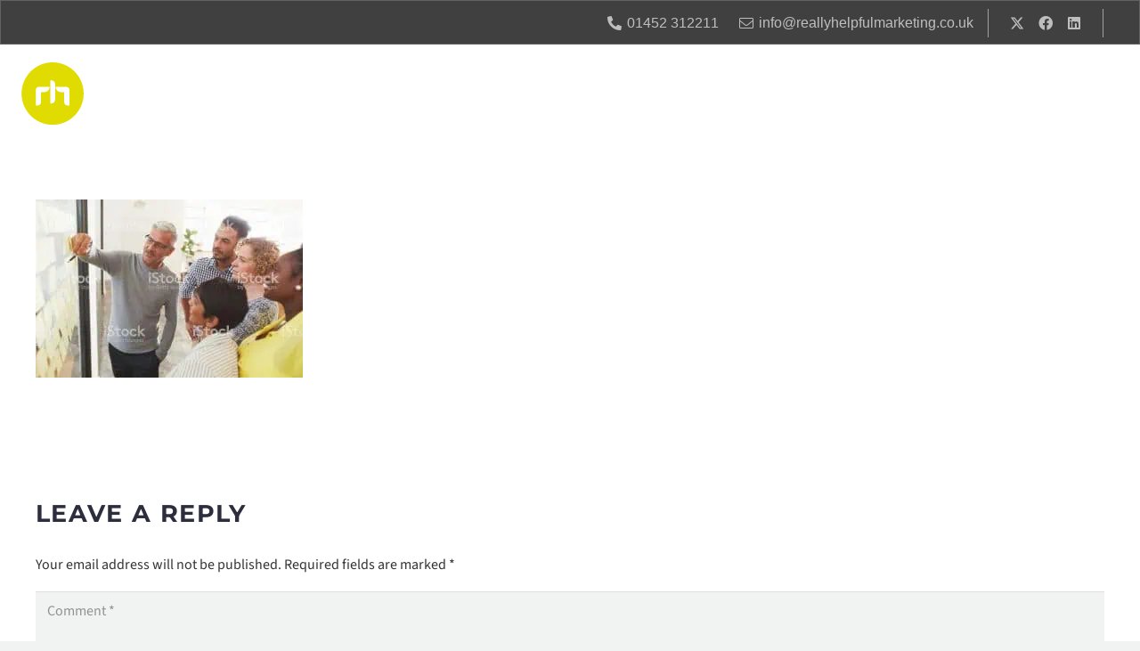

--- FILE ---
content_type: text/html; charset=UTF-8
request_url: https://www.reallyhelpfulmarketing.co.uk/specialist-services/marketing-strategy-consultant/activity-content-plans/attachment/istockphoto-1180532869-2048x2048/
body_size: 21525
content:
<!DOCTYPE HTML>
<html dir="ltr" lang="en-GB">
<head>
	<meta charset="UTF-8">
	<title>istockphoto-1180532869-2048×2048 | Really Helpful Marketing</title>
	<style>img:is([sizes="auto" i], [sizes^="auto," i]) { contain-intrinsic-size: 3000px 1500px }</style>
	
		<!-- All in One SEO 4.9.3 - aioseo.com -->
	<meta name="description" content="Mature businessman and his diverse team brainstorming with yellow adhesive notes on a glass wall in a bright modern office" />
	<meta name="robots" content="noindex, max-snippet:-1, max-image-preview:large, max-video-preview:-1" />
	<meta name="author" content="iain"/>
	<link rel="canonical" href="https://www.reallyhelpfulmarketing.co.uk/specialist-services/marketing-strategy-consultant/activity-content-plans/attachment/istockphoto-1180532869-2048x2048/" />
	<meta name="generator" content="All in One SEO (AIOSEO) 4.9.3" />
		<script type="application/ld+json" class="aioseo-schema">
			{"@context":"https:\/\/schema.org","@graph":[{"@type":"BreadcrumbList","@id":"https:\/\/www.reallyhelpfulmarketing.co.uk\/specialist-services\/marketing-strategy-consultant\/activity-content-plans\/attachment\/istockphoto-1180532869-2048x2048\/#breadcrumblist","itemListElement":[{"@type":"ListItem","@id":"https:\/\/www.reallyhelpfulmarketing.co.uk#listItem","position":1,"name":"Home","item":"https:\/\/www.reallyhelpfulmarketing.co.uk","nextItem":{"@type":"ListItem","@id":"https:\/\/www.reallyhelpfulmarketing.co.uk\/specialist-services\/marketing-strategy-consultant\/activity-content-plans\/attachment\/istockphoto-1180532869-2048x2048\/#listItem","name":"istockphoto-1180532869-2048&#215;2048"}},{"@type":"ListItem","@id":"https:\/\/www.reallyhelpfulmarketing.co.uk\/specialist-services\/marketing-strategy-consultant\/activity-content-plans\/attachment\/istockphoto-1180532869-2048x2048\/#listItem","position":2,"name":"istockphoto-1180532869-2048&#215;2048","previousItem":{"@type":"ListItem","@id":"https:\/\/www.reallyhelpfulmarketing.co.uk#listItem","name":"Home"}}]},{"@type":"ItemPage","@id":"https:\/\/www.reallyhelpfulmarketing.co.uk\/specialist-services\/marketing-strategy-consultant\/activity-content-plans\/attachment\/istockphoto-1180532869-2048x2048\/#itempage","url":"https:\/\/www.reallyhelpfulmarketing.co.uk\/specialist-services\/marketing-strategy-consultant\/activity-content-plans\/attachment\/istockphoto-1180532869-2048x2048\/","name":"istockphoto-1180532869-2048\u00d72048 | Really Helpful Marketing","description":"Mature businessman and his diverse team brainstorming with yellow adhesive notes on a glass wall in a bright modern office","inLanguage":"en-GB","isPartOf":{"@id":"https:\/\/www.reallyhelpfulmarketing.co.uk\/#website"},"breadcrumb":{"@id":"https:\/\/www.reallyhelpfulmarketing.co.uk\/specialist-services\/marketing-strategy-consultant\/activity-content-plans\/attachment\/istockphoto-1180532869-2048x2048\/#breadcrumblist"},"author":{"@id":"https:\/\/www.reallyhelpfulmarketing.co.uk\/news\/author\/iain\/#author"},"creator":{"@id":"https:\/\/www.reallyhelpfulmarketing.co.uk\/news\/author\/iain\/#author"},"datePublished":"2020-06-26T09:43:56+01:00","dateModified":"2020-06-26T09:43:56+01:00"},{"@type":"Organization","@id":"https:\/\/www.reallyhelpfulmarketing.co.uk\/#organization","name":"Really Helpful Marketing","description":"Marketing Company","url":"https:\/\/www.reallyhelpfulmarketing.co.uk\/"},{"@type":"Person","@id":"https:\/\/www.reallyhelpfulmarketing.co.uk\/news\/author\/iain\/#author","url":"https:\/\/www.reallyhelpfulmarketing.co.uk\/news\/author\/iain\/","name":"iain","image":{"@type":"ImageObject","@id":"https:\/\/www.reallyhelpfulmarketing.co.uk\/specialist-services\/marketing-strategy-consultant\/activity-content-plans\/attachment\/istockphoto-1180532869-2048x2048\/#authorImage","url":"https:\/\/secure.gravatar.com\/avatar\/35b7e69fcdca6fb449b258778c92c59a2d2709cf863ddaf76c37a9d997442c2c?s=96&d=mm&r=g","width":96,"height":96,"caption":"iain"}},{"@type":"WebSite","@id":"https:\/\/www.reallyhelpfulmarketing.co.uk\/#website","url":"https:\/\/www.reallyhelpfulmarketing.co.uk\/","name":"Really Helpful Marketing","description":"Marketing Company","inLanguage":"en-GB","publisher":{"@id":"https:\/\/www.reallyhelpfulmarketing.co.uk\/#organization"}}]}
		</script>
		<!-- All in One SEO -->

<script id="cookieyes" type="text/javascript" src="https://cdn-cookieyes.com/client_data/e5cad25aaf61f0c7def9f7f5/script.js" data-rocket-defer defer></script><link rel='dns-prefetch' href='//static.addtoany.com' />
<link rel='dns-prefetch' href='//hcaptcha.com' />

<link rel="alternate" type="application/rss+xml" title="Really Helpful Marketing &raquo; Feed" href="https://www.reallyhelpfulmarketing.co.uk/feed/" />
<link rel="alternate" type="application/rss+xml" title="Really Helpful Marketing &raquo; Comments Feed" href="https://www.reallyhelpfulmarketing.co.uk/comments/feed/" />
<link rel="alternate" type="application/rss+xml" title="Really Helpful Marketing &raquo; istockphoto-1180532869-2048&#215;2048 Comments Feed" href="https://www.reallyhelpfulmarketing.co.uk/specialist-services/marketing-strategy-consultant/activity-content-plans/attachment/istockphoto-1180532869-2048x2048/feed/" />
<link rel="canonical" href="https://www.reallyhelpfulmarketing.co.uk/specialist-services/marketing-strategy-consultant/activity-content-plans/attachment/istockphoto-1180532869-2048x2048" />
<meta name="viewport" content="width=device-width, initial-scale=1">
<meta name="SKYPE_TOOLBAR" content="SKYPE_TOOLBAR_PARSER_COMPATIBLE">
<meta name="theme-color" content="#f5f5f5">
<meta property="og:title" content="istockphoto-1180532869-2048×2048 | Really Helpful Marketing">
<meta name="description" property="og:description" content="Mature businessman and his diverse team brainstorming with yellow adhesive notes on a glass wall in a bright modern office">
<meta property="og:url" content="https://www.reallyhelpfulmarketing.co.uk/specialist-services/marketing-strategy-consultant/activity-content-plans/attachment/istockphoto-1180532869-2048x2048">
<meta property="og:locale" content="en_GB">
<meta property="og:site_name" content="Really Helpful Marketing">
<meta property="og:type" content="article">
<style id='wp-emoji-styles-inline-css'>

	img.wp-smiley, img.emoji {
		display: inline !important;
		border: none !important;
		box-shadow: none !important;
		height: 1em !important;
		width: 1em !important;
		margin: 0 0.07em !important;
		vertical-align: -0.1em !important;
		background: none !important;
		padding: 0 !important;
	}
</style>
<link data-minify="1" rel='stylesheet' id='contact-form-7-css' href='https://www.reallyhelpfulmarketing.co.uk/wp-content/cache/min/1/wp-content/plugins/contact-form-7/includes/css/styles.css?ver=1752060947' media='all' />
<link data-minify="1" rel='stylesheet' id='wpcf7-redirect-script-frontend-css' href='https://www.reallyhelpfulmarketing.co.uk/wp-content/cache/min/1/wp-content/plugins/wpcf7-redirect/build/assets/frontend-script.css?ver=1752060947' media='all' />
<link data-minify="1" rel='stylesheet' id='us-theme-css' href='https://www.reallyhelpfulmarketing.co.uk/wp-content/cache/min/1/wp-content/uploads/us-assets/www.reallyhelpfulmarketing.co.uk.css?ver=1752060947' media='all' />
<link rel='stylesheet' id='theme-style-css' href='https://www.reallyhelpfulmarketing.co.uk/wp-content/themes/Impreza-child/style.css?ver=8.32.1' media='all' />
<link rel='stylesheet' id='addtoany-css' href='https://www.reallyhelpfulmarketing.co.uk/wp-content/plugins/add-to-any/addtoany.min.css?ver=1.16' media='all' />
<style id='rocket-lazyload-inline-css'>
.rll-youtube-player{position:relative;padding-bottom:56.23%;height:0;overflow:hidden;max-width:100%;}.rll-youtube-player:focus-within{outline: 2px solid currentColor;outline-offset: 5px;}.rll-youtube-player iframe{position:absolute;top:0;left:0;width:100%;height:100%;z-index:100;background:0 0}.rll-youtube-player img{bottom:0;display:block;left:0;margin:auto;max-width:100%;width:100%;position:absolute;right:0;top:0;border:none;height:auto;-webkit-transition:.4s all;-moz-transition:.4s all;transition:.4s all}.rll-youtube-player img:hover{-webkit-filter:brightness(75%)}.rll-youtube-player .play{height:100%;width:100%;left:0;top:0;position:absolute;background:var(--wpr-bg-bb4609e4-391f-4e4c-8228-1ee4120c322b) no-repeat center;background-color: transparent !important;cursor:pointer;border:none;}
</style>
<script id="addtoany-core-js-before">
window.a2a_config=window.a2a_config||{};a2a_config.callbacks=[];a2a_config.overlays=[];a2a_config.templates={};a2a_localize = {
	Share: "Share",
	Save: "Save",
	Subscribe: "Subscribe",
	Email: "Email",
	Bookmark: "Bookmark",
	ShowAll: "Show All",
	ShowLess: "Show less",
	FindServices: "Find service(s)",
	FindAnyServiceToAddTo: "Instantly find any service to add to",
	PoweredBy: "Powered by",
	ShareViaEmail: "Share via email",
	SubscribeViaEmail: "Subscribe via email",
	BookmarkInYourBrowser: "Bookmark in your browser",
	BookmarkInstructions: "Press Ctrl+D or \u2318+D to bookmark this page",
	AddToYourFavorites: "Add to your favourites",
	SendFromWebOrProgram: "Send from any email address or email program",
	EmailProgram: "Email program",
	More: "More&#8230;",
	ThanksForSharing: "Thanks for sharing!",
	ThanksForFollowing: "Thanks for following!"
};

a2a_config.icon_color="transparent";
</script>
<script defer src="https://static.addtoany.com/menu/page.js" id="addtoany-core-js"></script>
<script src="https://www.reallyhelpfulmarketing.co.uk/wp-includes/js/jquery/jquery.min.js?ver=3.7.1" id="jquery-core-js" data-rocket-defer defer></script>
<script defer src="https://www.reallyhelpfulmarketing.co.uk/wp-content/plugins/add-to-any/addtoany.min.js?ver=1.1" id="addtoany-jquery-js"></script>
<script id="zilla-likes-js-extra">
var zilla_likes = {"ajaxurl":"https:\/\/www.reallyhelpfulmarketing.co.uk\/wp-admin\/admin-ajax.php"};
</script>
<script src="https://www.reallyhelpfulmarketing.co.uk/wp-content/plugins/zilla-likes/scripts/zilla-likes.js?ver=6.8.3" id="zilla-likes-js" data-rocket-defer defer></script>
<link rel="https://api.w.org/" href="https://www.reallyhelpfulmarketing.co.uk/wp-json/" /><link rel="alternate" title="JSON" type="application/json" href="https://www.reallyhelpfulmarketing.co.uk/wp-json/wp/v2/media/3605" /><link rel="EditURI" type="application/rsd+xml" title="RSD" href="https://www.reallyhelpfulmarketing.co.uk/xmlrpc.php?rsd" />
<meta name="generator" content="WordPress 6.8.3" />
<link rel='shortlink' href='https://www.reallyhelpfulmarketing.co.uk/?p=3605' />
<link rel="alternate" title="oEmbed (JSON)" type="application/json+oembed" href="https://www.reallyhelpfulmarketing.co.uk/wp-json/oembed/1.0/embed?url=https%3A%2F%2Fwww.reallyhelpfulmarketing.co.uk%2Fspecialist-services%2Fmarketing-strategy-consultant%2Factivity-content-plans%2Fattachment%2Fistockphoto-1180532869-2048x2048%2F" />
<link rel="alternate" title="oEmbed (XML)" type="text/xml+oembed" href="https://www.reallyhelpfulmarketing.co.uk/wp-json/oembed/1.0/embed?url=https%3A%2F%2Fwww.reallyhelpfulmarketing.co.uk%2Fspecialist-services%2Fmarketing-strategy-consultant%2Factivity-content-plans%2Fattachment%2Fistockphoto-1180532869-2048x2048%2F&#038;format=xml" />
<!-- Global site tag (gtag.js) - Google Analytics -->
<script async src="https://www.googletagmanager.com/gtag/js?id=G-XKBDWRTLHH"></script>
<script>
  window.dataLayer = window.dataLayer || [];
  function gtag(){dataLayer.push(arguments);}
  gtag('js', new Date());

  gtag('config', 'G-XKBDWRTLHH');
</script>

		<script>
			(function(i,s,o,g,r,a,m){i['GoogleAnalyticsObject']=r;i[r]=i[r]||function(){
			(i[r].q=i[r].q||[]).push(arguments)},i[r].l=1*new Date();a=s.createElement(o),
			m=s.getElementsByTagName(o)[0];a.async=1;a.src=g;m.parentNode.insertBefore(a,m)
			})(window,document,'script','https://www.google-analytics.com/analytics.js','ga');
			ga('create', 'UA-69917952-1', 'auto');
			ga('send', 'pageview');
		</script>

	<style>
.h-captcha{position:relative;display:block;margin-bottom:2rem;padding:0;clear:both}.h-captcha[data-size="normal"]{width:302px;height:76px}.h-captcha[data-size="compact"]{width:158px;height:138px}.h-captcha[data-size="invisible"]{display:none}.h-captcha iframe{z-index:1}.h-captcha::before{content:"";display:block;position:absolute;top:0;left:0;background:var(--wpr-bg-b5e98e6f-5d63-4ac6-a657-0c02e47278cd) no-repeat;border:1px solid #fff0;border-radius:4px;box-sizing:border-box}.h-captcha::after{content:"The hCaptcha loading is delayed until user interaction.";font-family:-apple-system,system-ui,BlinkMacSystemFont,"Segoe UI",Roboto,Oxygen,Ubuntu,"Helvetica Neue",Arial,sans-serif;font-size:10px;font-weight:500;position:absolute;top:0;bottom:0;left:0;right:0;box-sizing:border-box;color:#bf1722;opacity:0}.h-captcha:not(:has(iframe))::after{animation:hcap-msg-fade-in .3s ease forwards;animation-delay:2s}.h-captcha:has(iframe)::after{animation:none;opacity:0}@keyframes hcap-msg-fade-in{to{opacity:1}}.h-captcha[data-size="normal"]::before{width:302px;height:76px;background-position:93.8% 28%}.h-captcha[data-size="normal"]::after{width:302px;height:76px;display:flex;flex-wrap:wrap;align-content:center;line-height:normal;padding:0 75px 0 10px}.h-captcha[data-size="compact"]::before{width:158px;height:138px;background-position:49.9% 78.8%}.h-captcha[data-size="compact"]::after{width:158px;height:138px;text-align:center;line-height:normal;padding:24px 10px 10px 10px}.h-captcha[data-theme="light"]::before,body.is-light-theme .h-captcha[data-theme="auto"]::before,.h-captcha[data-theme="auto"]::before{background-color:#fafafa;border:1px solid #e0e0e0}.h-captcha[data-theme="dark"]::before,body.is-dark-theme .h-captcha[data-theme="auto"]::before,html.wp-dark-mode-active .h-captcha[data-theme="auto"]::before,html.drdt-dark-mode .h-captcha[data-theme="auto"]::before{background-image:var(--wpr-bg-0e724125-5cce-4c44-9687-0ef2f61acc14);background-repeat:no-repeat;background-color:#333;border:1px solid #f5f5f5}@media (prefers-color-scheme:dark){.h-captcha[data-theme="auto"]::before{background-image:url(https://www.reallyhelpfulmarketing.co.uk/wp-content/plugins/hcaptcha-for-forms-and-more/assets/images/hcaptcha-div-logo-white.svg);background-repeat:no-repeat;background-color:#333;border:1px solid #f5f5f5}}.h-captcha[data-theme="custom"]::before{background-color:initial}.h-captcha[data-size="invisible"]::before,.h-captcha[data-size="invisible"]::after{display:none}.h-captcha iframe{position:relative}div[style*="z-index: 2147483647"] div[style*="border-width: 11px"][style*="position: absolute"][style*="pointer-events: none"]{border-style:none}
</style>
		<script id="us_add_no_touch">
			if ( ! /Android|webOS|iPhone|iPad|iPod|BlackBerry|IEMobile|Opera Mini/i.test( navigator.userAgent ) ) {
				document.documentElement.classList.add( "no-touch" );
			}
		</script>
				<script id="us_color_scheme_switch_class">
			if ( document.cookie.includes( "us_color_scheme_switch_is_on=true" ) ) {
				document.documentElement.classList.add( "us-color-scheme-on" );
			}
		</script>
		<meta name="generator" content="Powered by WPBakery Page Builder - drag and drop page builder for WordPress."/>
<style>
span[data-name="hcap-cf7"] .h-captcha{margin-bottom:0}span[data-name="hcap-cf7"]~input[type="submit"],span[data-name="hcap-cf7"]~button[type="submit"]{margin-top:2rem}
</style>
<link rel="icon" href="https://www.reallyhelpfulmarketing.co.uk/wp-content/uploads/2020/04/logo-emblem-small-150x150.png" sizes="32x32" />
<link rel="icon" href="https://www.reallyhelpfulmarketing.co.uk/wp-content/uploads/2020/04/logo-emblem-small-256x256.png" sizes="192x192" />
<link rel="apple-touch-icon" href="https://www.reallyhelpfulmarketing.co.uk/wp-content/uploads/2020/04/logo-emblem-small-256x256.png" />
<meta name="msapplication-TileImage" content="https://www.reallyhelpfulmarketing.co.uk/wp-content/uploads/2020/04/logo-emblem-small.png" />
		<style id="wp-custom-css">
			/* Header styling */
.w-nav.ush_menu_1.height_full.dropdown_opacity.m_align_none.m_layout_dropdown.type_mobile .w-nav-title { 
	font-family: "source-sans-pro", sans-serif;
}
.news_article_header:after {
    content: 'OUR BLOG';
    font-family: 'Montserrat';
    font-size: 4em;
    color: rgb(255,255,255,0.1);
    font-weight: 800;
    transform: rotate(-90deg);
    position: absolute;
    top: 50%;
    right: -2em;
}

@media (min-width: 1200px) {
.w-nav-anchor.level_1 {
	font-weight: 700 !Important; 
	text-transform: uppercase;
}
.w-nav-anchor.level_2 {text-transform: uppercase;}
.w-nav-anchor.level_2:hover {color: #E0DB00 !important;}
.level_2 {
	background: #F4F6F7 !important; 
	padding: 0.5rem;
}
.level_2 {padding: 0 !Important;}
.w-nav-anchor.level_2 {
	padding: 1rem !important;
	border-bottom: 1px solid lightgray !Important;
	margin-bottom: 1rem;
}
.w-nav-list.level_3 a { 
	font-size:14px;
	font-weight:400;
	color:#647683;
	padding:8px!important;
}
.current-menu-item.w-nav-item.level_3 a { 
	background:var(--color-content-primary)!important; 
	color:white!important;
}
}
@media (max-width: 1200px) {
	.w-nav-list {
		background: #dfe5e8 !important;
}
	.w-nav-list * a { 
		color:#484848!important; 
		font-family: Source Sans Pro!important; 
		text-transform:none!important; 
		font-weight:400!important;
	}
	.w-nav-anchor.level_1 { 
		font-size:16px!important;
		font-weight:500!important;
	}
	.w-nav-anchor.level_2 {
		padding: 0rem !important;
		border-bottom: 0px solid lightgray !Important;
		margin-bottom: 0rem;
		font-size:16px!important;
	}
	.w-nav-anchor.level_2  {
		padding:0px!important;
	}
	.w-nav-item.level_2, .w-nav-anchor.level_2 {
		background:#f0f3f2!important;
}

	.w-nav-list.level_3 { 
		margin-top:14px!important;
		padding-top:0!important;
	}
	.w-nav-anchor.level_3 { 
		padding:10px 15px!important;
		background:white!important;
		font-size:15px!important;
	}
	.w-nav-anchor.level_3:before {
	content:""; 
	font-size: 0.6rem; 
	padding: 0rem;
}
}
.w-nav-anchor.level_3 {transition: 0.3s !important;}
.w-nav-anchor.level_3:before {
	content:"\f054"; 
	font-family: "Fontawesome"; 
	font-weight: 100; 
	font-size: 0.6rem; 
	padding: 1rem 1rem 0 0rem;
}
.w-nav-anchor.level_3:hover{
	background-color: var(--color-header-middle-text-hover)!important; 
	color: white !important;
}
	
.w-nav.type_desktop .menu-item[class*="columns"] .menu-item-has-children .w-nav-anchor.level_2 {transition: 0.2s;}

.w-nav.type_desktop .menu-item[class*="columns"] .menu-item-has-children .w-nav-anchor.level_2:hover {color: #e0db00 !important;}

.l-subheader.at_top {
	background: rgba( 28, 2, 2, 0.25 );
	backdrop-filter: blur( 4px );
-	webkit-backdrop-filter: blur( 4px );
	border: 1px solid rgba( 255, 255, 255, 0.18 );
}

/* Single Post */ 
.single-post .post_taxonomy a { 
	padding:0 8px;;
}

/* Geo links */ 
.geo-links ul { 
	list-style-type:none;
	margin:0; padding:0; 
}
.geo-links ul li { 
	display:inline-block;
	margin:3px;
}
.geo-links ul li:after { 
	content:',';
}

/* Drop Caps */

.gem-dropcap-letter {
	font-size: 3rem; 
	float: left; 
	line-height: 1; 
	padding: 1rem 1.5rem;
	margin: 0.5rem 1rem 0rem 0rem;
	border: 1px solid black; 
	width: 80px; 
	height: 80px;
	font-family: "montserrat";	
}

.icon-float i {float: right; position: relative; top: -1.5rem;}
.icon-float p {width: calc(100% + 6rem); margin-top: 1rem}

.reasons-six h3 {
	font-size: 3.2rem !important; line-height: 1;
}

.bigger-box {
	font-size: 10rem;
	float:left;
	border: 5px solid; width:180px;
	height: 180px;
	width: 180px;
	padding: 0.5rem 2.5rem;
	margin: 0 1.5rem 1.5rem 0;
}

.styled-subtitle {
	font-size: 24px;
	line-height: 37px;
	font-weight: 300;
}

.reasons-icon .fal {margin-top: 0.5rem}

.spinny-turn {transform:rotate(90deg)!important;}

.mfp-title {
	display: none;
}

/* menu */

.menu-cta-block {
	background: linear-gradient(90deg,#3d3d3d,#696969);
	width: 100%;
	min-height: 427px !Important;
	height: 100%;
	font-size: 2rem;
	line-height: 1;
	margin: -1rem;
	padding: 3rem !important;
	position: relative;
}
.menu-cta-block:after {
	content:'';
	position: absolute;
	margin-top: 1.5rem;
	right: 1.5rem;
	width: 100px;
	height: 100px;
	background-image: var(--wpr-bg-61336b1b-55b7-42ab-bb0a-e5f2570961ee);
	background-size: cover;
}

.rhm-menu-main .g-cols.via_grid.type_default>.has_bg_color {padding: 0 !Important;}


.menu-item-2463, 
.menu-item-2477, 
.menu-item-2478, 
.menu-item-2479 {
	padding: 1rem !important;
}

.menu-cta-block {color: white; padding: 1rem; position: relative; top: -3rem; left: -3rem; margin: 3rem;}

/* homepage styling */

.column-hover {
	transition: 0.3s;
}
.column-hover:hover {
	background: #323235 !Important;
	color: white;
}
.column-hover:hover h3 {
	color: #e0db00;
}
.column-hover i {
	margin-bottom: 1.5rem
}

h1 {line-height: 1 !important;}
h1 {font-size: clamp(40px,4.5vw,60px) !important;}

/* Footer Social Links */

.fa-twitter:before {
	color: rgba(0,0,0,0);
}
.fa-twitter:before {
	background-image: url(/wp-content/uploads/2023/09/X-logo.svg);
	background-size: 1rem !Important;
}

.bigger-icon .fa-twitter:before {
	background-size: 1.5rem !Important;
}

/* Outsourced Table */

.outsourced-table td {
	border-color: #111111 !Important;
	box-shadow: 1px 0px #111111;
	color: #ebebeb;
	padding: 1rem
}

.outsourced-table tr:nth-child(even) {
	background: #2C2E3D;
}

.chart-header-1 {
	background: #0D67CD;
	margin: -1rem -1rem 1.5rem -1rem;
	padding: 1rem;
	font-size: 1.2rem;
}
.chart-header-2 {
	background: #008AA2;
	margin: -1rem -1rem 1.5rem -1rem;
	padding: 1rem;
	text-transform: uppercase !Important;
	font-size: 1.2rem;
}
.chart-header-3 {
	background: #1ca081;
	margin: -1rem -1rem 1.5rem -1rem;
	padding: 1rem;
	text-transform: uppercase !Important;
	font-size: 1.2rem;
}

.table-subheader-top {
	margin: 0;
}
.table-subheader-top span {
	font-size: 2rem !Important;
}
.table-subheader-bottom span {
	font-weight: 600;
}

/* About Team */

.about-mugshot img {border-radius: 50%; margin-bottom: 1.5rem; aspect-ratio: 1/1}

a.about-tel {color: #333; font-size: 1.3rem; font-weight: 600; font-family: "Montserrat"}
a.about-tel:hover {color: #666 !important;}

a.about-email {font-weight: 400;}
a.about-email:before {content: '\f0e0 '; font-family: "Fontawesome"; font-weight: 100;}

/* Contact Page */

.contact-icons .w-iconbox-title {font-weight: 600; font-size: 1.2rem; padding: 0 !Important; margin-top: 0.35rem !Important;}
.contact-icons a {color: #333;}

input[type=submit]:not(.w-btn) {
	background:var(--color-content-primary) !important;
	width: 50%;
}

/* Navigation Time */
.post_navigation-item-arrow {
	color: black;
	opacity: 1 !important; 
	font-size: 1.4rem !Important;
}

/* Deeper page mobile layout */

.flex-col-1 {grid-column-start: 1; grid-column-end: 3;}

/* News Home */

.read-more-button.usg_btn_1 {
	position: absolute;
	left: 11%;
	bottom: 2rem;
}

/* News Page */

.g-loadmore {
	margin: 3rem;
}

.w-iconbox-title {line-height: 1.4;}

.carousel-paragraph {
	-webkit-mask-image: linear-gradient(180deg, #000 60%, transparent);
	max-height: 250px;
}

.flex-col-2 h2 {line-height: 1.8;}

@media (min-width:1000px) {
	.w-order-select>select {
		min-width:300px;
	}
}
@media (max-width: 1200px) {
	.w-nav.type_desktop .menu-item.columns_5>ul>li {
		width: 25% !important;
	}
	.menu-cta-block {
		display: none !important;
	}
	.flex-col-2 {
		grid-column-start: 3; 
		grid-column-end: 5;
	}
	.flex-col-3 {
		grid-column-start: 1; 
		grid-column-end: 5;
	}
}

@media (max-width: 1024px) {	
	.flex-col-1 {
		grid-column-start: 1 !important;
		grid-column-end: 5 !important;
	}
	.flex-col-2 {
		grid-column-start: 1;
		grid-column-end: 5;
	}
	.flex-col-3 {
		grid-column-start: 1; 
		grid-column-end: 5;
	}
	.bigger-box {
		font-size: 7rem !important;
		height: 140px !important;
		width: 140px !Important;
		padding: 1rem 2rem !Important;
	}
	.reasons-six h3 {
	font-size: 3rem !important; line-height: 1;
}
		.outsource-icons {
		margin-top: -2rem;
	}
	.outsource-icons i {
		position: absolute;
}
	.outsource-icons h4 {
		margin: -5.5rem 0rem 0rem 5rem;
}
	.outsource-icons p {
		margin: -0.75rem 0rem 0rem 5rem;
}
}

@media (max-width: 767px) {
	
	.grid-column-2 {
		grid-column-start: 2;
		grid-column-end: 2;		
}
	.grid-column-1 {
		display: none;
	}

@media (max-width: 600px) {
	
	.bigger-box {
		font-size: 6rem !important;
		height: 120px !Important;
		width: 120px !important;
		padding: 1rem 1.8rem !Important;
	}
	.reasons-six h3 {
	font-size: 2.4rem !important; line-height: 1;
}
	.aspect-image {margin-bottom: 5rem;}
	
}		</style>
		<noscript><style> .wpb_animate_when_almost_visible { opacity: 1; }</style></noscript><noscript><style id="rocket-lazyload-nojs-css">.rll-youtube-player, [data-lazy-src]{display:none !important;}</style></noscript>		<style id="us-icon-fonts">@font-face{font-display:block;font-style:normal;font-family:"fontawesome";font-weight:900;src:url("https://www.reallyhelpfulmarketing.co.uk/wp-content/themes/Impreza/fonts/fa-solid-900.woff2?ver=8.32.1") format("woff2")}.fas{font-family:"fontawesome";font-weight:900}@font-face{font-display:block;font-style:normal;font-family:"fontawesome";font-weight:400;src:url("https://www.reallyhelpfulmarketing.co.uk/wp-content/themes/Impreza/fonts/fa-regular-400.woff2?ver=8.32.1") format("woff2")}.far{font-family:"fontawesome";font-weight:400}@font-face{font-display:block;font-style:normal;font-family:"fontawesome";font-weight:300;src:url("https://www.reallyhelpfulmarketing.co.uk/wp-content/themes/Impreza/fonts/fa-light-300.woff2?ver=8.32.1") format("woff2")}.fal{font-family:"fontawesome";font-weight:300}@font-face{font-display:block;font-style:normal;font-family:"Font Awesome 5 Brands";font-weight:400;src:url("https://www.reallyhelpfulmarketing.co.uk/wp-content/themes/Impreza/fonts/fa-brands-400.woff2?ver=8.32.1") format("woff2")}.fab{font-family:"Font Awesome 5 Brands";font-weight:400}</style>
				<style id="us-current-header-css"> .l-subheader.at_top,.l-subheader.at_top .w-dropdown-list,.l-subheader.at_top .type_mobile .w-nav-list.level_1{background:#000000;color:#ffffff}.no-touch .l-subheader.at_top a:hover,.no-touch .l-header.bg_transparent .l-subheader.at_top .w-dropdown.opened a:hover{color:var(--color-header-middle-text-hover)}.l-header.bg_transparent:not(.sticky) .l-subheader.at_top{background:rgba(0,0,0,0.75);color:var(--color-header-top-transparent-text)}.no-touch .l-header.bg_transparent:not(.sticky) .at_top .w-cart-link:hover,.no-touch .l-header.bg_transparent:not(.sticky) .at_top .w-text a:hover,.no-touch .l-header.bg_transparent:not(.sticky) .at_top .w-html a:hover,.no-touch .l-header.bg_transparent:not(.sticky) .at_top .w-nav>a:hover,.no-touch .l-header.bg_transparent:not(.sticky) .at_top .w-menu a:hover,.no-touch .l-header.bg_transparent:not(.sticky) .at_top .w-search>a:hover,.no-touch .l-header.bg_transparent:not(.sticky) .at_top .w-dropdown a:hover,.no-touch .l-header.bg_transparent:not(.sticky) .at_top .type_desktop .menu-item.level_1:hover>a{color:var(--color-header-top-transparent-text-hover)}.l-subheader.at_middle,.l-subheader.at_middle .w-dropdown-list,.l-subheader.at_middle .type_mobile .w-nav-list.level_1{background:#323236;color:#ffffff}.no-touch .l-subheader.at_middle a:hover,.no-touch .l-header.bg_transparent .l-subheader.at_middle .w-dropdown.opened a:hover{color:var(--color-header-middle-text-hover)}.l-header.bg_transparent:not(.sticky) .l-subheader.at_middle{background:var(--color-header-transparent-bg);color:var(--color-header-transparent-text)}.no-touch .l-header.bg_transparent:not(.sticky) .at_middle .w-cart-link:hover,.no-touch .l-header.bg_transparent:not(.sticky) .at_middle .w-text a:hover,.no-touch .l-header.bg_transparent:not(.sticky) .at_middle .w-html a:hover,.no-touch .l-header.bg_transparent:not(.sticky) .at_middle .w-nav>a:hover,.no-touch .l-header.bg_transparent:not(.sticky) .at_middle .w-menu a:hover,.no-touch .l-header.bg_transparent:not(.sticky) .at_middle .w-search>a:hover,.no-touch .l-header.bg_transparent:not(.sticky) .at_middle .w-dropdown a:hover,.no-touch .l-header.bg_transparent:not(.sticky) .at_middle .type_desktop .menu-item.level_1:hover>a{color:var(--color-header-transparent-text-hover)}.header_ver .l-header{background:#323236;color:#ffffff}@media (min-width:1201px){.hidden_for_default{display:none!important}.l-subheader.at_bottom{display:none}.l-header{position:relative;z-index:111;width:100%}.l-subheader{margin:0 auto}.l-subheader.width_full{padding-left:1.5rem;padding-right:1.5rem}.l-subheader-h{display:flex;align-items:center;position:relative;margin:0 auto;max-width:var(--site-content-width,1200px);height:inherit}.w-header-show{display:none}.l-header.pos_fixed{position:fixed;left:0}.l-header.pos_fixed:not(.notransition) .l-subheader{transition-property:transform,box-shadow,line-height,height;transition-duration:.3s;transition-timing-function:cubic-bezier(.78,.13,.15,.86)}.headerinpos_bottom.sticky_first_section .l-header.pos_fixed{position:fixed!important}.header_hor .l-header.sticky_auto_hide{transition:transform .3s cubic-bezier(.78,.13,.15,.86) .1s}.header_hor .l-header.sticky_auto_hide.down{transform:translateY(-110%)}.l-header.bg_transparent:not(.sticky) .l-subheader{box-shadow:none!important;background:none}.l-header.bg_transparent~.l-main .l-section.width_full.height_auto:first-of-type>.l-section-h{padding-top:0!important;padding-bottom:0!important}.l-header.pos_static.bg_transparent{position:absolute;left:0}.l-subheader.width_full .l-subheader-h{max-width:none!important}.l-header.shadow_thin .l-subheader.at_middle,.l-header.shadow_thin .l-subheader.at_bottom{box-shadow:0 1px 0 rgba(0,0,0,0.08)}.l-header.shadow_wide .l-subheader.at_middle,.l-header.shadow_wide .l-subheader.at_bottom{box-shadow:0 3px 5px -1px rgba(0,0,0,0.1),0 2px 1px -1px rgba(0,0,0,0.05)}.header_hor .l-subheader-cell>.w-cart{margin-left:0;margin-right:0}:root{--header-height:160px;--header-sticky-height:140px}.l-header:before{content:'160'}.l-header.sticky:before{content:'140'}.l-subheader.at_top{line-height:50px;height:50px}.l-header.sticky .l-subheader.at_top{line-height:50px;height:50px}.l-subheader.at_middle{line-height:110px;height:110px}.l-header.sticky .l-subheader.at_middle{line-height:90px;height:90px}.l-subheader.at_bottom{line-height:50px;height:50px}.l-header.sticky .l-subheader.at_bottom{line-height:50px;height:50px}.headerinpos_above .l-header.pos_fixed{overflow:hidden;transition:transform 0.3s;transform:translate3d(0,-100%,0)}.headerinpos_above .l-header.pos_fixed.sticky{overflow:visible;transform:none}.headerinpos_above .l-header.pos_fixed~.l-section>.l-section-h,.headerinpos_above .l-header.pos_fixed~.l-main .l-section:first-of-type>.l-section-h{padding-top:0!important}.headerinpos_below .l-header.pos_fixed:not(.sticky){position:absolute;top:100%}.headerinpos_below .l-header.pos_fixed~.l-main>.l-section:first-of-type>.l-section-h{padding-top:0!important}.headerinpos_below .l-header.pos_fixed~.l-main .l-section.full_height:nth-of-type(2){min-height:100vh}.headerinpos_below .l-header.pos_fixed~.l-main>.l-section:nth-of-type(2)>.l-section-h{padding-top:var(--header-height)}.headerinpos_bottom .l-header.pos_fixed:not(.sticky){position:absolute;top:100vh}.headerinpos_bottom .l-header.pos_fixed~.l-main>.l-section:first-of-type>.l-section-h{padding-top:0!important}.headerinpos_bottom .l-header.pos_fixed~.l-main>.l-section:first-of-type>.l-section-h{padding-bottom:var(--header-height)}.headerinpos_bottom .l-header.pos_fixed.bg_transparent~.l-main .l-section.valign_center:not(.height_auto):first-of-type>.l-section-h{top:calc( var(--header-height) / 2 )}.headerinpos_bottom .l-header.pos_fixed:not(.sticky) .w-cart-dropdown,.headerinpos_bottom .l-header.pos_fixed:not(.sticky) .w-nav.type_desktop .w-nav-list.level_2{bottom:100%;transform-origin:0 100%}.headerinpos_bottom .l-header.pos_fixed:not(.sticky) .w-nav.type_mobile.m_layout_dropdown .w-nav-list.level_1{top:auto;bottom:100%;box-shadow:var(--box-shadow-up)}.headerinpos_bottom .l-header.pos_fixed:not(.sticky) .w-nav.type_desktop .w-nav-list.level_3,.headerinpos_bottom .l-header.pos_fixed:not(.sticky) .w-nav.type_desktop .w-nav-list.level_4{top:auto;bottom:0;transform-origin:0 100%}.headerinpos_bottom .l-header.pos_fixed:not(.sticky) .w-dropdown-list{top:auto;bottom:-0.4em;padding-top:0.4em;padding-bottom:2.4em}.admin-bar .l-header.pos_static.bg_solid~.l-main .l-section.full_height:first-of-type{min-height:calc( 100vh - var(--header-height) - 32px )}.admin-bar .l-header.pos_fixed:not(.sticky_auto_hide)~.l-main .l-section.full_height:not(:first-of-type){min-height:calc( 100vh - var(--header-sticky-height) - 32px )}.admin-bar.headerinpos_below .l-header.pos_fixed~.l-main .l-section.full_height:nth-of-type(2){min-height:calc(100vh - 32px)}}@media (min-width:1025px) and (max-width:1200px){.hidden_for_laptops{display:none!important}.l-subheader.at_bottom{display:none}.l-header{position:relative;z-index:111;width:100%}.l-subheader{margin:0 auto}.l-subheader.width_full{padding-left:1.5rem;padding-right:1.5rem}.l-subheader-h{display:flex;align-items:center;position:relative;margin:0 auto;max-width:var(--site-content-width,1200px);height:inherit}.w-header-show{display:none}.l-header.pos_fixed{position:fixed;left:0}.l-header.pos_fixed:not(.notransition) .l-subheader{transition-property:transform,box-shadow,line-height,height;transition-duration:.3s;transition-timing-function:cubic-bezier(.78,.13,.15,.86)}.headerinpos_bottom.sticky_first_section .l-header.pos_fixed{position:fixed!important}.header_hor .l-header.sticky_auto_hide{transition:transform .3s cubic-bezier(.78,.13,.15,.86) .1s}.header_hor .l-header.sticky_auto_hide.down{transform:translateY(-110%)}.l-header.bg_transparent:not(.sticky) .l-subheader{box-shadow:none!important;background:none}.l-header.bg_transparent~.l-main .l-section.width_full.height_auto:first-of-type>.l-section-h{padding-top:0!important;padding-bottom:0!important}.l-header.pos_static.bg_transparent{position:absolute;left:0}.l-subheader.width_full .l-subheader-h{max-width:none!important}.l-header.shadow_thin .l-subheader.at_middle,.l-header.shadow_thin .l-subheader.at_bottom{box-shadow:0 1px 0 rgba(0,0,0,0.08)}.l-header.shadow_wide .l-subheader.at_middle,.l-header.shadow_wide .l-subheader.at_bottom{box-shadow:0 3px 5px -1px rgba(0,0,0,0.1),0 2px 1px -1px rgba(0,0,0,0.05)}.header_hor .l-subheader-cell>.w-cart{margin-left:0;margin-right:0}:root{--header-height:150px;--header-sticky-height:130px}.l-header:before{content:'150'}.l-header.sticky:before{content:'130'}.l-subheader.at_top{line-height:40px;height:40px}.l-header.sticky .l-subheader.at_top{line-height:40px;height:40px}.l-subheader.at_middle{line-height:110px;height:110px}.l-header.sticky .l-subheader.at_middle{line-height:90px;height:90px}.l-subheader.at_bottom{line-height:50px;height:50px}.l-header.sticky .l-subheader.at_bottom{line-height:50px;height:50px}.headerinpos_above .l-header.pos_fixed{overflow:hidden;transition:transform 0.3s;transform:translate3d(0,-100%,0)}.headerinpos_above .l-header.pos_fixed.sticky{overflow:visible;transform:none}.headerinpos_above .l-header.pos_fixed~.l-section>.l-section-h,.headerinpos_above .l-header.pos_fixed~.l-main .l-section:first-of-type>.l-section-h{padding-top:0!important}.headerinpos_below .l-header.pos_fixed:not(.sticky){position:absolute;top:100%}.headerinpos_below .l-header.pos_fixed~.l-main>.l-section:first-of-type>.l-section-h{padding-top:0!important}.headerinpos_below .l-header.pos_fixed~.l-main .l-section.full_height:nth-of-type(2){min-height:100vh}.headerinpos_below .l-header.pos_fixed~.l-main>.l-section:nth-of-type(2)>.l-section-h{padding-top:var(--header-height)}.headerinpos_bottom .l-header.pos_fixed:not(.sticky){position:absolute;top:100vh}.headerinpos_bottom .l-header.pos_fixed~.l-main>.l-section:first-of-type>.l-section-h{padding-top:0!important}.headerinpos_bottom .l-header.pos_fixed~.l-main>.l-section:first-of-type>.l-section-h{padding-bottom:var(--header-height)}.headerinpos_bottom .l-header.pos_fixed.bg_transparent~.l-main .l-section.valign_center:not(.height_auto):first-of-type>.l-section-h{top:calc( var(--header-height) / 2 )}.headerinpos_bottom .l-header.pos_fixed:not(.sticky) .w-cart-dropdown,.headerinpos_bottom .l-header.pos_fixed:not(.sticky) .w-nav.type_desktop .w-nav-list.level_2{bottom:100%;transform-origin:0 100%}.headerinpos_bottom .l-header.pos_fixed:not(.sticky) .w-nav.type_mobile.m_layout_dropdown .w-nav-list.level_1{top:auto;bottom:100%;box-shadow:var(--box-shadow-up)}.headerinpos_bottom .l-header.pos_fixed:not(.sticky) .w-nav.type_desktop .w-nav-list.level_3,.headerinpos_bottom .l-header.pos_fixed:not(.sticky) .w-nav.type_desktop .w-nav-list.level_4{top:auto;bottom:0;transform-origin:0 100%}.headerinpos_bottom .l-header.pos_fixed:not(.sticky) .w-dropdown-list{top:auto;bottom:-0.4em;padding-top:0.4em;padding-bottom:2.4em}.admin-bar .l-header.pos_static.bg_solid~.l-main .l-section.full_height:first-of-type{min-height:calc( 100vh - var(--header-height) - 32px )}.admin-bar .l-header.pos_fixed:not(.sticky_auto_hide)~.l-main .l-section.full_height:not(:first-of-type){min-height:calc( 100vh - var(--header-sticky-height) - 32px )}.admin-bar.headerinpos_below .l-header.pos_fixed~.l-main .l-section.full_height:nth-of-type(2){min-height:calc(100vh - 32px)}}@media (min-width:768px) and (max-width:1024px){.hidden_for_tablets{display:none!important}.l-subheader.at_bottom{display:none}.l-header{position:relative;z-index:111;width:100%}.l-subheader{margin:0 auto}.l-subheader.width_full{padding-left:1.5rem;padding-right:1.5rem}.l-subheader-h{display:flex;align-items:center;position:relative;margin:0 auto;max-width:var(--site-content-width,1200px);height:inherit}.w-header-show{display:none}.l-header.pos_fixed{position:fixed;left:0}.l-header.pos_fixed:not(.notransition) .l-subheader{transition-property:transform,box-shadow,line-height,height;transition-duration:.3s;transition-timing-function:cubic-bezier(.78,.13,.15,.86)}.headerinpos_bottom.sticky_first_section .l-header.pos_fixed{position:fixed!important}.header_hor .l-header.sticky_auto_hide{transition:transform .3s cubic-bezier(.78,.13,.15,.86) .1s}.header_hor .l-header.sticky_auto_hide.down{transform:translateY(-110%)}.l-header.bg_transparent:not(.sticky) .l-subheader{box-shadow:none!important;background:none}.l-header.bg_transparent~.l-main .l-section.width_full.height_auto:first-of-type>.l-section-h{padding-top:0!important;padding-bottom:0!important}.l-header.pos_static.bg_transparent{position:absolute;left:0}.l-subheader.width_full .l-subheader-h{max-width:none!important}.l-header.shadow_thin .l-subheader.at_middle,.l-header.shadow_thin .l-subheader.at_bottom{box-shadow:0 1px 0 rgba(0,0,0,0.08)}.l-header.shadow_wide .l-subheader.at_middle,.l-header.shadow_wide .l-subheader.at_bottom{box-shadow:0 3px 5px -1px rgba(0,0,0,0.1),0 2px 1px -1px rgba(0,0,0,0.05)}.header_hor .l-subheader-cell>.w-cart{margin-left:0;margin-right:0}:root{--header-height:140px;--header-sticky-height:130px}.l-header:before{content:'140'}.l-header.sticky:before{content:'130'}.l-subheader.at_top{line-height:40px;height:40px}.l-header.sticky .l-subheader.at_top{line-height:40px;height:40px}.l-subheader.at_middle{line-height:100px;height:100px}.l-header.sticky .l-subheader.at_middle{line-height:90px;height:90px}.l-subheader.at_bottom{line-height:50px;height:50px}.l-header.sticky .l-subheader.at_bottom{line-height:50px;height:50px}}@media (max-width:767px){.hidden_for_mobiles{display:none!important}.l-subheader.at_bottom{display:none}.l-header{position:relative;z-index:111;width:100%}.l-subheader{margin:0 auto}.l-subheader.width_full{padding-left:1.5rem;padding-right:1.5rem}.l-subheader-h{display:flex;align-items:center;position:relative;margin:0 auto;max-width:var(--site-content-width,1200px);height:inherit}.w-header-show{display:none}.l-header.pos_fixed{position:fixed;left:0}.l-header.pos_fixed:not(.notransition) .l-subheader{transition-property:transform,box-shadow,line-height,height;transition-duration:.3s;transition-timing-function:cubic-bezier(.78,.13,.15,.86)}.headerinpos_bottom.sticky_first_section .l-header.pos_fixed{position:fixed!important}.header_hor .l-header.sticky_auto_hide{transition:transform .3s cubic-bezier(.78,.13,.15,.86) .1s}.header_hor .l-header.sticky_auto_hide.down{transform:translateY(-110%)}.l-header.bg_transparent:not(.sticky) .l-subheader{box-shadow:none!important;background:none}.l-header.bg_transparent~.l-main .l-section.width_full.height_auto:first-of-type>.l-section-h{padding-top:0!important;padding-bottom:0!important}.l-header.pos_static.bg_transparent{position:absolute;left:0}.l-subheader.width_full .l-subheader-h{max-width:none!important}.l-header.shadow_thin .l-subheader.at_middle,.l-header.shadow_thin .l-subheader.at_bottom{box-shadow:0 1px 0 rgba(0,0,0,0.08)}.l-header.shadow_wide .l-subheader.at_middle,.l-header.shadow_wide .l-subheader.at_bottom{box-shadow:0 3px 5px -1px rgba(0,0,0,0.1),0 2px 1px -1px rgba(0,0,0,0.05)}.header_hor .l-subheader-cell>.w-cart{margin-left:0;margin-right:0}:root{--header-height:120px;--header-sticky-height:120px}.l-header:before{content:'120'}.l-header.sticky:before{content:'120'}.l-subheader.at_top{line-height:40px;height:40px}.l-header.sticky .l-subheader.at_top{line-height:40px;height:40px}.l-subheader.at_middle{line-height:80px;height:80px}.l-header.sticky .l-subheader.at_middle{line-height:80px;height:80px}.l-subheader.at_bottom{line-height:50px;height:50px}.l-header.sticky .l-subheader.at_bottom{line-height:50px;height:50px}}@media (min-width:1201px){.ush_image_1{height:70px!important}.l-header.sticky .ush_image_1{height:70px!important}}@media (min-width:1025px) and (max-width:1200px){.ush_image_1{height:70px!important}.l-header.sticky .ush_image_1{height:70px!important}}@media (min-width:768px) and (max-width:1024px){.ush_image_1{height:70px!important}.l-header.sticky .ush_image_1{height:70px!important}}@media (max-width:767px){.ush_image_1{height:65px!important}.l-header.sticky .ush_image_1{height:65px!important}}.header_hor .ush_menu_1.type_desktop .menu-item.level_1>a:not(.w-btn){padding-left:20px;padding-right:20px}.header_hor .ush_menu_1.type_desktop .menu-item.level_1>a.w-btn{margin-left:20px;margin-right:20px}.header_hor .ush_menu_1.type_desktop.align-edges>.w-nav-list.level_1{margin-left:-20px;margin-right:-20px}.header_ver .ush_menu_1.type_desktop .menu-item.level_1>a:not(.w-btn){padding-top:20px;padding-bottom:20px}.header_ver .ush_menu_1.type_desktop .menu-item.level_1>a.w-btn{margin-top:20px;margin-bottom:20px}.ush_menu_1.type_desktop .menu-item:not(.level_1){font-size:0.8rem}.ush_menu_1.type_mobile .w-nav-anchor.level_1,.ush_menu_1.type_mobile .w-nav-anchor.level_1 + .w-nav-arrow{font-size:0.9rem}.ush_menu_1.type_mobile .w-nav-anchor:not(.level_1),.ush_menu_1.type_mobile .w-nav-anchor:not(.level_1) + .w-nav-arrow{font-size:0.9rem}@media (min-width:1201px){.ush_menu_1 .w-nav-icon{font-size:36px}}@media (min-width:1025px) and (max-width:1200px){.ush_menu_1 .w-nav-icon{font-size:32px}}@media (min-width:768px) and (max-width:1024px){.ush_menu_1 .w-nav-icon{font-size:28px}}@media (max-width:767px){.ush_menu_1 .w-nav-icon{font-size:24px}}.ush_menu_1 .w-nav-icon>div{border-width:3px}@media screen and (max-width:1199px){.w-nav.ush_menu_1>.w-nav-list.level_1{display:none}.ush_menu_1 .w-nav-control{display:block}}.ush_menu_1 .w-nav-item.level_1>a:not(.w-btn):focus,.no-touch .ush_menu_1 .w-nav-item.level_1.opened>a:not(.w-btn),.no-touch .ush_menu_1 .w-nav-item.level_1:hover>a:not(.w-btn){background:transparent;color:var(--color-header-middle-text-hover)}.ush_menu_1 .w-nav-item.level_1.current-menu-item>a:not(.w-btn),.ush_menu_1 .w-nav-item.level_1.current-menu-ancestor>a:not(.w-btn),.ush_menu_1 .w-nav-item.level_1.current-page-ancestor>a:not(.w-btn){background:transparent;color:var(--color-header-middle-text-hover)}.l-header.bg_transparent:not(.sticky) .ush_menu_1.type_desktop .w-nav-item.level_1.current-menu-item>a:not(.w-btn),.l-header.bg_transparent:not(.sticky) .ush_menu_1.type_desktop .w-nav-item.level_1.current-menu-ancestor>a:not(.w-btn),.l-header.bg_transparent:not(.sticky) .ush_menu_1.type_desktop .w-nav-item.level_1.current-page-ancestor>a:not(.w-btn){background:transparent;color:var(--color-header-middle-text-hover)}.ush_menu_1 .w-nav-list:not(.level_1){background:var(--color-header-middle-bg);color:var(--color-header-middle-text)}.no-touch .ush_menu_1 .w-nav-item:not(.level_1)>a:focus,.no-touch .ush_menu_1 .w-nav-item:not(.level_1):hover>a{background:transparent;color:var(--color-header-middle-text-hover)}.ush_menu_1 .w-nav-item:not(.level_1).current-menu-item>a,.ush_menu_1 .w-nav-item:not(.level_1).current-menu-ancestor>a,.ush_menu_1 .w-nav-item:not(.level_1).current-page-ancestor>a{background:transparent;color:var(--color-header-middle-text-hover)}.ush_socials_1 .w-socials-list{margin:-0em}.ush_socials_1 .w-socials-item{padding:0em}.ush_menu_1{font-size:0.9rem!important;font-family:var(--h1-font-family)!important}.ush_socials_1{margin-left:1rem!important;padding-left:1rem!important;padding-right:1rem!important;border-left-width:1px!important;border-right-width:1px!important;border-color:rgba(255,255,255,0.50)!important;border-right-style:solid!important;border-left-style:solid!important}.ush_text_1{font-family:Arial,Helvetica,sans-serif!important}.ush_text_2{font-family:Arial,Helvetica,sans-serif!important}.ush_text_3{font-family:Arial,Helvetica,sans-serif!important}@media (min-width:1025px) and (max-width:1200px){.ush_socials_1{margin-left:1rem!important;padding-left:1rem!important;padding-right:1rem!important}.ush_text_1{font-family:Arial,Helvetica,sans-serif!important}.ush_text_2{font-family:Arial,Helvetica,sans-serif!important}.ush_text_3{font-family:Arial,Helvetica,sans-serif!important}}@media (min-width:768px) and (max-width:1024px){.ush_socials_1{margin-left:1rem!important;padding-left:1rem!important;padding-right:1rem!important}.ush_text_1{font-family:Arial,Helvetica,sans-serif!important}.ush_text_2{font-family:Arial,Helvetica,sans-serif!important}.ush_text_3{font-family:Arial,Helvetica,sans-serif!important}}@media (max-width:767px){.ush_socials_1{margin-left:0!important;padding-left:0!important;padding-right:0!important}.ush_text_1{font-size:0.9rem!important;font-family:Arial,Helvetica,sans-serif!important}.ush_text_2{font-size:0.9rem!important;font-family:Arial,Helvetica,sans-serif!important}.ush_text_3{font-size:0.9rem!important;font-family:Arial,Helvetica,sans-serif!important}}</style>
		<!-- Google tag (gtag.js) -->
<script async src="https://www.googletagmanager.com/gtag/js?id=AW-699461430"></script>
<script>
  window.dataLayer = window.dataLayer || [];
  function gtag(){dataLayer.push(arguments);}
  gtag('js', new Date());

  gtag('config', 'AW-699461430');
</script>

<!-- Global site tag (gtag.js) - Google Analytics -->
<script async src="https://www.googletagmanager.com/gtag/js?id=G-XKBDWRTLHH"></script>
<script>
  window.dataLayer = window.dataLayer || [];
  function gtag(){dataLayer.push(arguments);}
  gtag('js', new Date());

  gtag('config', 'G-XKBDWRTLHH');
</script>
<!-- <link rel="stylesheet" href="https://use.typekit.net/qth5bxn.css"> -->
<script type="text/javascript">
    (function(c,l,a,r,i,t,y){
        c[a]=c[a]||function(){(c[a].q=c[a].q||[]).push(arguments)};
        t=l.createElement(r);t.async=1;t.src="https://www.clarity.ms/tag/"+i;
        y=l.getElementsByTagName(r)[0];y.parentNode.insertBefore(t,y);
    })(window, document, "clarity", "script", "qfs846ixd2");
</script><style id="us-design-options-css">.us_custom_d269a496{color:#ffffff!important;background:#323236!important}.us_custom_86e39f1f{text-align:inherit!important;margin-bottom:0!important}.us_custom_3957a470{text-align:center!important}.us_custom_1417409d{text-align:right!important}@media (min-width:1025px) and (max-width:1200px){.us_custom_ece42080{max-width:90%!important}.us_custom_86e39f1f{text-align:inherit!important;margin-bottom:0!important}.us_custom_3957a470{text-align:right!important}.us_custom_1417409d{text-align:center!important}}@media (min-width:768px) and (max-width:1024px){.us_custom_ece42080{max-width:90%!important}.us_custom_86e39f1f{text-align:inherit!important;margin-bottom:0!important}.us_custom_3957a470{text-align:right!important}.us_custom_1417409d{text-align:center!important}}@media (max-width:767px){.us_custom_ece42080{max-width:100%!important}.us_custom_86e39f1f{text-align:center!important;width:100%!important;margin-bottom:15px!important}.us_custom_3957a470{text-align:center!important;width:100%!important}.us_custom_1417409d{text-align:center!important;width:105px!important;margin-left:auto!important;margin-right:auto!important}}</style><style id="wpr-lazyload-bg-container"></style><style id="wpr-lazyload-bg-exclusion"></style>
<noscript>
<style id="wpr-lazyload-bg-nostyle">.rll-youtube-player .play{--wpr-bg-bb4609e4-391f-4e4c-8228-1ee4120c322b: url('https://www.reallyhelpfulmarketing.co.uk/wp-content/plugins/wp-rocket/assets/img/youtube.png');}.h-captcha::before{--wpr-bg-b5e98e6f-5d63-4ac6-a657-0c02e47278cd: url('https://www.reallyhelpfulmarketing.co.uk/wp-content/plugins/hcaptcha-for-forms-and-more/assets/images/hcaptcha-div-logo.svg');}.h-captcha[data-theme="dark"]::before,body.is-dark-theme .h-captcha[data-theme="auto"]::before,html.wp-dark-mode-active .h-captcha[data-theme="auto"]::before,html.drdt-dark-mode .h-captcha[data-theme="auto"]::before{--wpr-bg-0e724125-5cce-4c44-9687-0ef2f61acc14: url('https://www.reallyhelpfulmarketing.co.uk/wp-content/plugins/hcaptcha-for-forms-and-more/assets/images/hcaptcha-div-logo-white.svg');}.h-captcha[data-theme="auto"]::before{--wpr-bg-140de5b3-c6bb-4d09-91b9-3f201f211ece: url('https://www.reallyhelpfulmarketing.co.uk/wp-content/plugins/hcaptcha-for-forms-and-more/assets/images/hcaptcha-div-logo-white.svg');}.menu-cta-block:after{--wpr-bg-61336b1b-55b7-42ab-bb0a-e5f2570961ee: url('https://www.reallyhelpfulmarketing.co.uk/wp-content/uploads/2020/04/logo-emblem-small.png');}.fa-twitter:before{--wpr-bg-ff955471-c42a-41f7-85b0-3b7e0fede181: url('https://www.reallyhelpfulmarketing.co.uk/wp-content/uploads/2023/09/X-logo.svg');}</style>
</noscript>
<script type="application/javascript">const rocket_pairs = [{"selector":".rll-youtube-player .play","style":".rll-youtube-player .play{--wpr-bg-bb4609e4-391f-4e4c-8228-1ee4120c322b: url('https:\/\/www.reallyhelpfulmarketing.co.uk\/wp-content\/plugins\/wp-rocket\/assets\/img\/youtube.png');}","hash":"bb4609e4-391f-4e4c-8228-1ee4120c322b","url":"https:\/\/www.reallyhelpfulmarketing.co.uk\/wp-content\/plugins\/wp-rocket\/assets\/img\/youtube.png"},{"selector":".h-captcha","style":".h-captcha::before{--wpr-bg-b5e98e6f-5d63-4ac6-a657-0c02e47278cd: url('https:\/\/www.reallyhelpfulmarketing.co.uk\/wp-content\/plugins\/hcaptcha-for-forms-and-more\/assets\/images\/hcaptcha-div-logo.svg');}","hash":"b5e98e6f-5d63-4ac6-a657-0c02e47278cd","url":"https:\/\/www.reallyhelpfulmarketing.co.uk\/wp-content\/plugins\/hcaptcha-for-forms-and-more\/assets\/images\/hcaptcha-div-logo.svg"},{"selector":".h-captcha[data-theme=\"dark\"],body.is-dark-theme .h-captcha[data-theme=\"auto\"],html.wp-dark-mode-active .h-captcha[data-theme=\"auto\"],html.drdt-dark-mode .h-captcha[data-theme=\"auto\"]","style":".h-captcha[data-theme=\"dark\"]::before,body.is-dark-theme .h-captcha[data-theme=\"auto\"]::before,html.wp-dark-mode-active .h-captcha[data-theme=\"auto\"]::before,html.drdt-dark-mode .h-captcha[data-theme=\"auto\"]::before{--wpr-bg-0e724125-5cce-4c44-9687-0ef2f61acc14: url('https:\/\/www.reallyhelpfulmarketing.co.uk\/wp-content\/plugins\/hcaptcha-for-forms-and-more\/assets\/images\/hcaptcha-div-logo-white.svg');}","hash":"0e724125-5cce-4c44-9687-0ef2f61acc14","url":"https:\/\/www.reallyhelpfulmarketing.co.uk\/wp-content\/plugins\/hcaptcha-for-forms-and-more\/assets\/images\/hcaptcha-div-logo-white.svg"},{"selector":".h-captcha[data-theme=\"auto\"]","style":".h-captcha[data-theme=\"auto\"]::before{--wpr-bg-140de5b3-c6bb-4d09-91b9-3f201f211ece: url('https:\/\/www.reallyhelpfulmarketing.co.uk\/wp-content\/plugins\/hcaptcha-for-forms-and-more\/assets\/images\/hcaptcha-div-logo-white.svg');}","hash":"140de5b3-c6bb-4d09-91b9-3f201f211ece","url":"https:\/\/www.reallyhelpfulmarketing.co.uk\/wp-content\/plugins\/hcaptcha-for-forms-and-more\/assets\/images\/hcaptcha-div-logo-white.svg"},{"selector":".menu-cta-block","style":".menu-cta-block:after{--wpr-bg-61336b1b-55b7-42ab-bb0a-e5f2570961ee: url('https:\/\/www.reallyhelpfulmarketing.co.uk\/wp-content\/uploads\/2020\/04\/logo-emblem-small.png');}","hash":"61336b1b-55b7-42ab-bb0a-e5f2570961ee","url":"https:\/\/www.reallyhelpfulmarketing.co.uk\/wp-content\/uploads\/2020\/04\/logo-emblem-small.png"},{"selector":".fa-twitter","style":".fa-twitter:before{--wpr-bg-ff955471-c42a-41f7-85b0-3b7e0fede181: url('https:\/\/www.reallyhelpfulmarketing.co.uk\/wp-content\/uploads\/2023\/09\/X-logo.svg');}","hash":"ff955471-c42a-41f7-85b0-3b7e0fede181","url":"https:\/\/www.reallyhelpfulmarketing.co.uk\/wp-content\/uploads\/2023\/09\/X-logo.svg"}]; const rocket_excluded_pairs = [];</script><meta name="generator" content="WP Rocket 3.20.3" data-wpr-features="wpr_lazyload_css_bg_img wpr_defer_js wpr_lazyload_images wpr_lazyload_iframes wpr_minify_css wpr_preload_links wpr_desktop" /></head>
<body class="attachment wp-singular attachment-template-default single single-attachment postid-3605 attachmentid-3605 attachment-jpeg wp-theme-Impreza wp-child-theme-Impreza-child l-body Impreza_8.32.1 us-core_8.32.2 header_hor headerinpos_top state_default wpb-js-composer js-comp-ver-8.7.2 vc_responsive" itemscope itemtype="https://schema.org/WebPage">

<div data-rocket-location-hash="8bf3cfa58ee0bf13389a49c0e1dfeaad" class="l-canvas type_wide">
	<header data-rocket-location-hash="844056520ae30133b5426ac307005148" id="page-header" class="l-header pos_fixed shadow_thin bg_transparent id_6475" itemscope itemtype="https://schema.org/WPHeader"><div data-rocket-location-hash="42cd6afae8c4e12786ee34a15f6980ac" class="l-subheader at_top"><div class="l-subheader-h"><div class="l-subheader-cell at_left"></div><div class="l-subheader-cell at_center"></div><div class="l-subheader-cell at_right"><div class="w-text ush_text_1 nowrap icon_atleft"><a href="tel:01452 312211" class="w-text-h"><i class="fas fa-phone-alt"></i><span class="w-text-value">01452 312211</span></a></div><div class="w-text hidden_for_mobiles ush_text_2 nowrap icon_atleft"><a href="mailto:info@reallyhelpfulmarketing.co.uk" class="w-text-h"><i class="fal fa-envelope"></i><span class="w-text-value">info@reallyhelpfulmarketing.co.uk</span></a></div><div class="w-socials hidden_for_mobiles ush_socials_1 color_link shape_square style_default hover_fade"><div class="w-socials-list"><div class="w-socials-item twitter"><a target="_blank" rel="nofollow" href="https://twitter.com/really_helpful" class="w-socials-item-link" aria-label="X"><span class="w-socials-item-link-hover"></span><i class="fab fa-x-twitter"><svg style="width:1em; margin-bottom:-.1em;" xmlns="http://www.w3.org/2000/svg" viewBox="0 0 512 512"><path fill="currentColor" d="M389.2 48h70.6L305.6 224.2 487 464H345L233.7 318.6 106.5 464H35.8L200.7 275.5 26.8 48H172.4L272.9 180.9 389.2 48zM364.4 421.8h39.1L151.1 88h-42L364.4 421.8z"/></svg></i></a></div><div class="w-socials-item facebook"><a target="_blank" rel="nofollow" href="https://www.facebook.com/reallyhelpfulmarketing/" class="w-socials-item-link" aria-label="Facebook"><span class="w-socials-item-link-hover"></span><i class="fab fa-facebook"></i></a></div><div class="w-socials-item linkedin"><a target="_blank" rel="nofollow" href="https://www.linkedin.com/company/the-really-helpful-marketing-company/about/" class="w-socials-item-link" aria-label="LinkedIn"><span class="w-socials-item-link-hover"></span><i class="fab fa-linkedin"></i></a></div></div></div></div></div></div><div data-rocket-location-hash="c8149ec0db87751630064d9a3ec06475" class="l-subheader at_middle width_full"><div class="l-subheader-h"><div class="l-subheader-cell at_left"><div class="w-image ush_image_1"><a href="/" aria-label="RHM-Logo" class="w-image-h"><img width="225" height="55" src="https://www.reallyhelpfulmarketing.co.uk/wp-content/uploads/2023/06/RHM-Logo.svg" class="attachment-large size-large" alt="RHM | Professional Marketing Company" loading="eager" decoding="async" /></a></div></div><div class="l-subheader-cell at_center"></div><div class="l-subheader-cell at_right"><nav class="w-nav type_desktop ush_menu_1 height_full dropdown_opacity m_align_none m_layout_dropdown" itemscope itemtype="https://schema.org/SiteNavigationElement"><a class="w-nav-control" aria-label="Menu" href="#"><div class="w-nav-icon"><div></div></div></a><ul class="w-nav-list level_1 hide_for_mobiles hover_simple"><li id="menu-item-1991" class="rhm-menu-main menu-item menu-item-type-post_type menu-item-object-page menu-item-has-children w-nav-item level_1 menu-item-1991 columns_5"><a class="w-nav-anchor level_1" href="https://www.reallyhelpfulmarketing.co.uk/specialist-services/" title="Specialist Services"><span class="w-nav-title">Specialist Services</span><span class="w-nav-arrow"></span></a><ul class="w-nav-list level_2"><li id="menu-item-2463" class="menu-item menu-item-type-post_type menu-item-object-page menu-item-has-children w-nav-item level_2 menu-item-2463"><a class="w-nav-anchor level_2" href="https://www.reallyhelpfulmarketing.co.uk/specialist-services/advertising-design/"><span class="w-nav-title">Advertising &#038; Design</span><span class="w-nav-arrow"></span></a><ul class="w-nav-list level_3"><li id="menu-item-2454" class="menu-item menu-item-type-post_type menu-item-object-page w-nav-item level_3 menu-item-2454"><a class="w-nav-anchor level_3" href="https://www.reallyhelpfulmarketing.co.uk/specialist-services/advertising-design/print-outdoor/"><span class="w-nav-title">Print &#038; Outdoor</span><span class="w-nav-arrow"></span></a></li><li id="menu-item-2455" class="menu-item menu-item-type-post_type menu-item-object-page w-nav-item level_3 menu-item-2455"><a class="w-nav-anchor level_3" href="https://www.reallyhelpfulmarketing.co.uk/specialist-services/advertising-design/digital-display/"><span class="w-nav-title">Digital Display</span><span class="w-nav-arrow"></span></a></li><li id="menu-item-2456" class="menu-item menu-item-type-post_type menu-item-object-page w-nav-item level_3 menu-item-2456"><a class="w-nav-anchor level_3" href="https://www.reallyhelpfulmarketing.co.uk/specialist-services/advertising-design/social-media/"><span class="w-nav-title">Social Media</span><span class="w-nav-arrow"></span></a></li><li id="menu-item-2457" class="menu-item menu-item-type-post_type menu-item-object-page w-nav-item level_3 menu-item-2457"><a class="w-nav-anchor level_3" href="https://www.reallyhelpfulmarketing.co.uk/specialist-services/advertising-design/radio/"><span class="w-nav-title">Radio</span><span class="w-nav-arrow"></span></a></li><li id="menu-item-2458" class="menu-item menu-item-type-post_type menu-item-object-page w-nav-item level_3 menu-item-2458"><a class="w-nav-anchor level_3" href="https://www.reallyhelpfulmarketing.co.uk/specialist-services/advertising-design/video-and-motion-graphics/"><span class="w-nav-title">Video &#038; Motion Graphics</span><span class="w-nav-arrow"></span></a></li><li id="menu-item-2459" class="menu-item menu-item-type-post_type menu-item-object-page w-nav-item level_3 menu-item-2459"><a class="w-nav-anchor level_3" href="https://www.reallyhelpfulmarketing.co.uk/specialist-services/advertising-design/brochureware/"><span class="w-nav-title">Brochureware</span><span class="w-nav-arrow"></span></a></li><li id="menu-item-2460" class="menu-item menu-item-type-post_type menu-item-object-page w-nav-item level_3 menu-item-2460"><a class="w-nav-anchor level_3" href="https://www.reallyhelpfulmarketing.co.uk/specialist-services/advertising-design/sales-collateral/"><span class="w-nav-title">Sales Collateral</span><span class="w-nav-arrow"></span></a></li><li id="menu-item-2461" class="menu-item menu-item-type-post_type menu-item-object-page w-nav-item level_3 menu-item-2461"><a class="w-nav-anchor level_3" href="https://www.reallyhelpfulmarketing.co.uk/specialist-services/advertising-design/events/"><span class="w-nav-title">Events</span><span class="w-nav-arrow"></span></a></li><li id="menu-item-2462" class="menu-item menu-item-type-post_type menu-item-object-page w-nav-item level_3 menu-item-2462"><a class="w-nav-anchor level_3" href="https://www.reallyhelpfulmarketing.co.uk/specialist-services/advertising-design/direct-mail/"><span class="w-nav-title">Direct Mail</span><span class="w-nav-arrow"></span></a></li></ul></li><li id="menu-item-2477" class="menu-item menu-item-type-post_type menu-item-object-page menu-item-has-children w-nav-item level_2 menu-item-2477"><a class="w-nav-anchor level_2" href="https://www.reallyhelpfulmarketing.co.uk/specialist-services/brand-strategy-agency/"><span class="w-nav-title">Brand</span><span class="w-nav-arrow"></span></a><ul class="w-nav-list level_3"><li id="menu-item-7997" class="menu-item menu-item-type-post_type menu-item-object-page w-nav-item level_3 menu-item-7997"><a class="w-nav-anchor level_3" href="https://www.reallyhelpfulmarketing.co.uk/specialist-services/brand-strategy-agency/"><span class="w-nav-title">Brand Strategy</span><span class="w-nav-arrow"></span></a></li><li id="menu-item-2465" class="menu-item menu-item-type-post_type menu-item-object-page w-nav-item level_3 menu-item-2465"><a class="w-nav-anchor level_3" href="https://www.reallyhelpfulmarketing.co.uk/specialist-services/brand-strategy-agency/brand-narrative/"><span class="w-nav-title">Brand Narrative</span><span class="w-nav-arrow"></span></a></li><li id="menu-item-2466" class="menu-item menu-item-type-post_type menu-item-object-page w-nav-item level_3 menu-item-2466"><a class="w-nav-anchor level_3" href="https://www.reallyhelpfulmarketing.co.uk/specialist-services/brand-strategy-agency/brand-identity/"><span class="w-nav-title">Brand Identity</span><span class="w-nav-arrow"></span></a></li><li id="menu-item-2467" class="menu-item menu-item-type-post_type menu-item-object-page w-nav-item level_3 menu-item-2467"><a class="w-nav-anchor level_3" href="https://www.reallyhelpfulmarketing.co.uk/specialist-services/brand-strategy-agency/brand-books-guidelines/"><span class="w-nav-title">Brand Books &#038; Guidelines</span><span class="w-nav-arrow"></span></a></li><li id="menu-item-2468" class="menu-item menu-item-type-post_type menu-item-object-page w-nav-item level_3 menu-item-2468"><a class="w-nav-anchor level_3" href="https://www.reallyhelpfulmarketing.co.uk/specialist-services/brand-strategy-agency/brand-communications/"><span class="w-nav-title">Brand Communications</span><span class="w-nav-arrow"></span></a></li><li id="menu-item-2469" class="menu-item menu-item-type-post_type menu-item-object-page w-nav-item level_3 menu-item-2469"><a class="w-nav-anchor level_3" href="https://www.reallyhelpfulmarketing.co.uk/specialist-services/brand-strategy-agency/brand-activation/"><span class="w-nav-title">Brand Activation</span><span class="w-nav-arrow"></span></a></li></ul></li><li id="menu-item-2478" class="menu-item menu-item-type-post_type menu-item-object-page menu-item-has-children w-nav-item level_2 menu-item-2478"><a class="w-nav-anchor level_2" href="https://www.reallyhelpfulmarketing.co.uk/specialist-services/digital-marketing/"><span class="w-nav-title">Digital</span><span class="w-nav-arrow"></span></a><ul class="w-nav-list level_3"><li id="menu-item-2470" class="menu-item menu-item-type-post_type menu-item-object-page w-nav-item level_3 menu-item-2470"><a class="w-nav-anchor level_3" href="https://www.reallyhelpfulmarketing.co.uk/specialist-services/digital-marketing/website-app-design/"><span class="w-nav-title">Websites &#038; Apps</span><span class="w-nav-arrow"></span></a></li><li id="menu-item-2471" class="menu-item menu-item-type-post_type menu-item-object-page w-nav-item level_3 menu-item-2471"><a class="w-nav-anchor level_3" href="https://www.reallyhelpfulmarketing.co.uk/specialist-services/digital-marketing/user-experience-ux/"><span class="w-nav-title">User Experience (UX)</span><span class="w-nav-arrow"></span></a></li><li id="menu-item-2472" class="menu-item menu-item-type-post_type menu-item-object-page w-nav-item level_3 menu-item-2472"><a class="w-nav-anchor level_3" href="https://www.reallyhelpfulmarketing.co.uk/specialist-services/digital-marketing/digital-strategy/"><span class="w-nav-title">Digital Strategy</span><span class="w-nav-arrow"></span></a></li><li id="menu-item-2473" class="menu-item menu-item-type-post_type menu-item-object-page w-nav-item level_3 menu-item-2473"><a class="w-nav-anchor level_3" href="https://www.reallyhelpfulmarketing.co.uk/specialist-services/digital-marketing/email-marketing/"><span class="w-nav-title">Email Marketing</span><span class="w-nav-arrow"></span></a></li><li id="menu-item-2474" class="menu-item menu-item-type-post_type menu-item-object-page w-nav-item level_3 menu-item-2474"><a class="w-nav-anchor level_3" href="https://www.reallyhelpfulmarketing.co.uk/specialist-services/digital-marketing/seo/"><span class="w-nav-title">SEO</span><span class="w-nav-arrow"></span></a></li><li id="menu-item-2475" class="menu-item menu-item-type-post_type menu-item-object-page w-nav-item level_3 menu-item-2475"><a class="w-nav-anchor level_3" href="https://www.reallyhelpfulmarketing.co.uk/specialist-services/digital-marketing/adwords/"><span class="w-nav-title">AdWords</span><span class="w-nav-arrow"></span></a></li><li id="menu-item-2476" class="menu-item menu-item-type-post_type menu-item-object-page w-nav-item level_3 menu-item-2476"><a class="w-nav-anchor level_3" href="https://www.reallyhelpfulmarketing.co.uk/specialist-services/digital-marketing/content-writing/"><span class="w-nav-title">Content</span><span class="w-nav-arrow"></span></a></li></ul></li><li id="menu-item-2479" class="menu-item menu-item-type-post_type menu-item-object-page menu-item-has-children w-nav-item level_2 menu-item-2479"><a class="w-nav-anchor level_2" href="https://www.reallyhelpfulmarketing.co.uk/specialist-services/marketing-strategy-consultant/"><span class="w-nav-title">Strategy</span><span class="w-nav-arrow"></span></a><ul class="w-nav-list level_3"><li id="menu-item-2480" class="menu-item menu-item-type-post_type menu-item-object-page w-nav-item level_3 menu-item-2480"><a class="w-nav-anchor level_3" href="https://www.reallyhelpfulmarketing.co.uk/specialist-services/marketing-strategy-consultant/marketing-plans/"><span class="w-nav-title">Marketing Plans</span><span class="w-nav-arrow"></span></a></li><li id="menu-item-2481" class="menu-item menu-item-type-post_type menu-item-object-page w-nav-item level_3 menu-item-2481"><a class="w-nav-anchor level_3" href="https://www.reallyhelpfulmarketing.co.uk/specialist-services/marketing-strategy-consultant/activity-content-plans/"><span class="w-nav-title">Activity &#038; Content Plans</span><span class="w-nav-arrow"></span></a></li><li id="menu-item-2482" class="menu-item menu-item-type-post_type menu-item-object-page w-nav-item level_3 menu-item-2482"><a class="w-nav-anchor level_3" href="https://www.reallyhelpfulmarketing.co.uk/specialist-services/marketing-strategy-consultant/customer-journeys/"><span class="w-nav-title">Customer Journeys</span><span class="w-nav-arrow"></span></a></li><li id="menu-item-2483" class="menu-item menu-item-type-post_type menu-item-object-page w-nav-item level_3 menu-item-2483"><a class="w-nav-anchor level_3" href="https://www.reallyhelpfulmarketing.co.uk/specialist-services/marketing-strategy-consultant/proposition-development/"><span class="w-nav-title">Proposition Development</span><span class="w-nav-arrow"></span></a></li><li id="menu-item-2484" class="menu-item menu-item-type-post_type menu-item-object-page w-nav-item level_3 menu-item-2484"><a class="w-nav-anchor level_3" href="https://www.reallyhelpfulmarketing.co.uk/specialist-services/marketing-strategy-consultant/market-competitor-analysis/"><span class="w-nav-title">Market &#038; Competitor Analysis</span><span class="w-nav-arrow"></span></a></li><li id="menu-item-2485" class="menu-item menu-item-type-post_type menu-item-object-page w-nav-item level_3 menu-item-2485"><a class="w-nav-anchor level_3" href="https://www.reallyhelpfulmarketing.co.uk/specialist-services/marketing-strategy-consultant/marketing-performance-analysis/"><span class="w-nav-title">Marketing Performance Analysis</span><span class="w-nav-arrow"></span></a></li><li id="menu-item-2486" class="menu-item menu-item-type-post_type menu-item-object-page w-nav-item level_3 menu-item-2486"><a class="w-nav-anchor level_3" href="https://www.reallyhelpfulmarketing.co.uk/specialist-services/marketing-strategy-consultant/data-analysis/"><span class="w-nav-title">Data Analysis</span><span class="w-nav-arrow"></span></a></li><li id="menu-item-2487" class="menu-item menu-item-type-post_type menu-item-object-page w-nav-item level_3 menu-item-2487"><a class="w-nav-anchor level_3" href="https://www.reallyhelpfulmarketing.co.uk/specialist-services/marketing-strategy-consultant/research/"><span class="w-nav-title">Research</span><span class="w-nav-arrow"></span></a></li><li id="menu-item-2488" class="menu-item menu-item-type-post_type menu-item-object-page w-nav-item level_3 menu-item-2488"><a class="w-nav-anchor level_3" href="https://www.reallyhelpfulmarketing.co.uk/specialist-services/marketing-strategy-consultant/crm-marketing-automation/"><span class="w-nav-title">CRM &#038; Marketing Automation</span><span class="w-nav-arrow"></span></a></li></ul></li><li id="menu-item-6478" class="menu-item menu-item-type-post_type menu-item-object-us_page_block w-nav-item level_2 menu-item-6478"><section class="l-section wpb_row us_custom_776b64e1 menu-cta-block-row has_text_color hide_on_tablets hide_on_mobiles height_auto width_full"><div data-rocket-location-hash="627ab110281b4816771979a749eae21a" class="l-section-h i-cf"><div class="g-cols vc_row via_grid cols_1 laptops-cols_inherit tablets-cols_inherit mobiles-cols_1 valign_top type_default stacking_default"><div class="wpb_column vc_column_container header-cta"><div class="vc_column-inner"><div class="w-iconbox us_custom_e2aee182 menu-cta-block iconpos_top style_default color_primary align_left no_title"><div class="w-iconbox-icon" style="font-size:2rem;"><i class="fas fa-quote-left"></i></div><div class="w-iconbox-meta"><div class="w-iconbox-text"><p><em><strong>They took the time to really understand our culture, people and the way we do things.</strong></em></p>
</div></div></div></div></div></div></div></section>
</li></ul></li><li id="menu-item-2719" class="menu-item menu-item-type-post_type menu-item-object-page w-nav-item level_1 menu-item-2719"><a class="w-nav-anchor level_1" href="https://www.reallyhelpfulmarketing.co.uk/outsourced-marketing/"><span class="w-nav-title">Outsourced Marketing</span><span class="w-nav-arrow"></span></a></li><li id="menu-item-6059" class="menu-item menu-item-type-post_type menu-item-object-page w-nav-item level_1 menu-item-6059"><a class="w-nav-anchor level_1" href="https://www.reallyhelpfulmarketing.co.uk/our-work/"><span class="w-nav-title">Our work</span><span class="w-nav-arrow"></span></a></li><li id="menu-item-2593" class="menu-item menu-item-type-post_type menu-item-object-page w-nav-item level_1 menu-item-2593"><a class="w-nav-anchor level_1" href="https://www.reallyhelpfulmarketing.co.uk/about-us-rh/"><span class="w-nav-title">About</span><span class="w-nav-arrow"></span></a></li><li id="menu-item-2103" class="menu-item menu-item-type-post_type menu-item-object-page w-nav-item level_1 menu-item-2103"><a class="w-nav-anchor level_1" href="https://www.reallyhelpfulmarketing.co.uk/news/"><span class="w-nav-title">News</span><span class="w-nav-arrow"></span></a></li><li id="menu-item-1985" class="menu-item menu-item-type-post_type menu-item-object-page w-nav-item level_1 menu-item-1985"><a class="w-nav-anchor level_1" href="https://www.reallyhelpfulmarketing.co.uk/contact/"><span class="w-nav-title">Contact</span><span class="w-nav-arrow"></span></a></li><li class="w-nav-close"></li></ul><div class="w-nav-options hidden" onclick='return {&quot;mobileWidth&quot;:1200,&quot;mobileBehavior&quot;:0}'></div></nav></div></div></div><div data-rocket-location-hash="22bf915792ad0c76b186183f15efddd4" class="l-subheader for_hidden hidden"><div class="w-text hidden_for_laptops hidden_for_tablets ush_text_3 nowrap icon_atleft"><a href="mailto:info@reallyhelpfulmarketing.co.uk" class="w-text-h"><i class="fal fa-envelope"></i><span class="w-text-value">Email us</span></a></div></div></header><main data-rocket-location-hash="f348553b780de675a4b1bb6b83e187db" id="page-content" class="l-main" itemprop="mainContentOfPage">
	<section data-rocket-location-hash="ac30f7e7f1d3d3d7956efe72f76a5143" class="l-section height_medium"><div class="l-section-h i-cf"><p class="attachment"><a ref="magnificPopup" href='https://www.reallyhelpfulmarketing.co.uk/wp-content/uploads/2020/06/istockphoto-1180532869-2048x2048-1.jpg'><img fetchpriority="high" decoding="async" width="300" height="200" src="data:image/svg+xml,%3Csvg%20xmlns='http://www.w3.org/2000/svg'%20viewBox='0%200%20300%20200'%3E%3C/svg%3E" class="attachment-medium size-medium" alt="istockphoto-1180532869-2048x2048" data-lazy-srcset="https://www.reallyhelpfulmarketing.co.uk/wp-content/uploads/2020/06/istockphoto-1180532869-2048x2048-1-300x200.jpg 300w, https://www.reallyhelpfulmarketing.co.uk/wp-content/uploads/2020/06/istockphoto-1180532869-2048x2048-1-1024x683.jpg 1024w, https://www.reallyhelpfulmarketing.co.uk/wp-content/uploads/2020/06/istockphoto-1180532869-2048x2048-1-768x512.jpg 768w, https://www.reallyhelpfulmarketing.co.uk/wp-content/uploads/2020/06/istockphoto-1180532869-2048x2048-1-1536x1024.jpg 1536w, https://www.reallyhelpfulmarketing.co.uk/wp-content/uploads/2020/06/istockphoto-1180532869-2048x2048-1.jpg 2048w" data-lazy-sizes="(max-width: 300px) 100vw, 300px" data-lazy-src="https://www.reallyhelpfulmarketing.co.uk/wp-content/uploads/2020/06/istockphoto-1180532869-2048x2048-1-300x200.jpg" /><noscript><img fetchpriority="high" decoding="async" width="300" height="200" src="https://www.reallyhelpfulmarketing.co.uk/wp-content/uploads/2020/06/istockphoto-1180532869-2048x2048-1-300x200.jpg" class="attachment-medium size-medium" alt="istockphoto-1180532869-2048x2048" srcset="https://www.reallyhelpfulmarketing.co.uk/wp-content/uploads/2020/06/istockphoto-1180532869-2048x2048-1-300x200.jpg 300w, https://www.reallyhelpfulmarketing.co.uk/wp-content/uploads/2020/06/istockphoto-1180532869-2048x2048-1-1024x683.jpg 1024w, https://www.reallyhelpfulmarketing.co.uk/wp-content/uploads/2020/06/istockphoto-1180532869-2048x2048-1-768x512.jpg 768w, https://www.reallyhelpfulmarketing.co.uk/wp-content/uploads/2020/06/istockphoto-1180532869-2048x2048-1-1536x1024.jpg 1536w, https://www.reallyhelpfulmarketing.co.uk/wp-content/uploads/2020/06/istockphoto-1180532869-2048x2048-1.jpg 2048w" sizes="(max-width: 300px) 100vw, 300px" /></noscript></a></p>
</div></section>				<section data-rocket-location-hash="91b018dc5052dc0736f384a6385a892c" class="l-section height_medium for_comments">
					<div class="l-section-h i-cf"><div id="comments" class="w-comments">
	
		<div id="respond" class="comment-respond">
		<h3 id="reply-title" class="comment-reply-title">Leave a Reply <small><a rel="nofollow" id="cancel-comment-reply-link" href="/specialist-services/marketing-strategy-consultant/activity-content-plans/attachment/istockphoto-1180532869-2048x2048/#respond" style="display:none;">Cancel reply</a></small></h3><form action="https://www.reallyhelpfulmarketing.co.uk/wp-comments-post.php" method="post" id="commentform" class="comment-form"><p class="comment-notes"><span id="email-notes">Your email address will not be published.</span> <span class="required-field-message">Required fields are marked <span class="required">*</span></span></p><div class="w-form-row for_textarea required">
		<div class="w-form-row-field">
						<textarea aria-label="Comment" name="comment" placeholder="Comment *" data-required="true" aria-required="true"></textarea>
			</div>
		<div class="w-form-row-state">Fill out this field</div>
</div>
<div class="w-form-row for_text required">
		<div class="w-form-row-field">
						<input aria-label="Name" type="text" name="author" value placeholder="Name *" data-required="true" aria-required="true"/>
			</div>
		<div class="w-form-row-state">Fill out this field</div>
</div>

<div class="w-form-row for_email required">
		<div class="w-form-row-field">
						<input aria-label="Email" type="email" name="email" value placeholder="Email *" data-required="true" aria-required="true"/>
			</div>
		<div class="w-form-row-state">Please enter a valid email address.</div>
</div>

<div class="w-form-row for_agreement required">
		<div class="w-form-row-field">
				<label>
			<input type="checkbox" value="1" data-required="true" aria-required="true" name="wp-comment-cookies-consent"/>
			<span>Save my name, email, and website in this browser for the next time I comment.</span>
		</label>
			</div>
		<div class="w-form-row-state">You need to agree with the terms to proceed</div>
</div>

<p class="form-submit"><button type="submit" class="w-btn us-btn-style_1"><span class="w-btn-label">Post Comment</span></button> <input type='hidden' name='comment_post_ID' value='3605' id='comment_post_ID' />
<input type='hidden' name='comment_parent' id='comment_parent' value='0' />
</p><p style="display: none;"><input type="hidden" id="akismet_comment_nonce" name="akismet_comment_nonce" value="0ae22c8dcd" /></p><p style="display: none !important;" class="akismet-fields-container" data-prefix="ak_"><label>&#916;<textarea name="ak_hp_textarea" cols="45" rows="8" maxlength="100"></textarea></label><input type="hidden" id="ak_js_1" name="ak_js" value="61"/><script>document.getElementById( "ak_js_1" ).setAttribute( "value", ( new Date() ).getTime() );</script></p></form>	</div><!-- #respond -->
	<div class="us-comments-json hidden" onclick='return {&quot;no_content_msg&quot;:&quot;Fill out this field&quot;,&quot;no_name_msg&quot;:&quot;Fill out this field&quot;,&quot;no_email_msg&quot;:&quot;Please enter a valid email address.&quot;}'></div></div>
</div>
					</section></main>

</div>
<footer data-rocket-location-hash="c4c048903d82963f204075873af423be" id="page-footer" class="l-footer" itemscope itemtype="https://schema.org/WPFooter"><section data-rocket-location-hash="88d7361ba7f169c8551c0bf1af4ce94d" class="l-section wpb_row us_custom_d269a496 has_text_color height_small"><div class="l-section-h i-cf"><div class="g-cols vc_row via_grid cols_1 laptops-cols_inherit tablets-cols_inherit mobiles-cols_1 valign_top type_default stacking_default"><div class="wpb_column vc_column_container"><div class="vc_column-inner"><div class="w-hwrapper us_custom_ece42080 valign_top wrap align_justify" style="--hwrapper-gap:1.20rem"><div class="wpb_text_column us_custom_86e39f1f"><div class="wpb_wrapper"><p>2026 © <a href="https://www.reallyhelpfulmarketing.co.uk/#">Really Helpful Marketing</a></p>
</div></div><nav class="w-menu us_custom_3957a470 layout_hor style_links has_text_align_on_mobiles us_menu_1" style="--main-gap:1.5rem;--main-ver-indent:0.8em;--main-hor-indent:0.8em;--main-color:inherit;"><ul id="menu-footer-demo" class="menu"><li id="menu-item-4544" class="menu-item menu-item-type-post_type menu-item-object-page menu-item-4544"><a href="https://www.reallyhelpfulmarketing.co.uk/news/">News &#038; Blog</a></li><li id="menu-item-4543" class="menu-item menu-item-type-post_type menu-item-object-page menu-item-4543"><a href="https://www.reallyhelpfulmarketing.co.uk/contact/">Contact</a></li><li id="menu-item-4542" class="menu-item menu-item-type-post_type menu-item-object-page menu-item-4542"><a href="https://www.reallyhelpfulmarketing.co.uk/cookie-policy/">Cookie Policy</a></li><li id="menu-item-4929" class="menu-item menu-item-type-post_type menu-item-object-page menu-item-privacy-policy menu-item-4929"><a rel="privacy-policy" href="https://www.reallyhelpfulmarketing.co.uk/privacy-policy/">Privacy Policy</a></li></ul><style>@media ( max-width:600px ){.us_menu_1 .menu{display:block!important}.us_menu_1 .menu>li{margin:0 0 var(--main-gap,1.5rem)!important}}</style></nav><div class="w-socials us_custom_1417409d color_text shape_rounded style_default hover_fade"><div class="w-socials-list"><div class="w-socials-item twitter"><a target="_blank" rel="nofollow" href="https://twitter.com/really_helpful" class="w-socials-item-link" aria-label="X"><span class="w-socials-item-link-hover"></span><i class="fab fa-x-twitter"><svg style="width:1em; margin-bottom:-.1em;" xmlns="http://www.w3.org/2000/svg" viewBox="0 0 512 512"><path fill="currentColor" d="M389.2 48h70.6L305.6 224.2 487 464H345L233.7 318.6 106.5 464H35.8L200.7 275.5 26.8 48H172.4L272.9 180.9 389.2 48zM364.4 421.8h39.1L151.1 88h-42L364.4 421.8z"/></svg></i></a></div><div class="w-socials-item facebook"><a target="_blank" rel="nofollow" href="https://www.facebook.com/reallyhelpfulmarketing/" class="w-socials-item-link" aria-label="Facebook"><span class="w-socials-item-link-hover"></span><i class="fab fa-facebook"></i></a></div><div class="w-socials-item linkedin"><a target="_blank" rel="nofollow" href="https://www.linkedin.com/company/the-really-helpful-marketing-company/about/" class="w-socials-item-link" aria-label="LinkedIn"><span class="w-socials-item-link-hover"></span><i class="fab fa-linkedin"></i></a></div></div></div></div></div></div></div></div></section>
</footer><a class="w-toplink pos_right" href="#" title="Back to top" aria-label="Back to top" role="button"><i class="far fa-angle-up"></i></a>	<button id="w-header-show" class="w-header-show" aria-label="Menu"><span>Menu</span></button>
	<div data-rocket-location-hash="094505fbac57355d14c09f11269415ca" class="w-header-overlay"></div>
		<script>
		// Store some global theme options used in JS
		window.$us = window.$us || {};
		$us.canvasOptions = ( $us.canvasOptions || {} );
		$us.canvasOptions.disableEffectsWidth = 900;
		$us.canvasOptions.columnsStackingWidth = 767;
		$us.canvasOptions.backToTopDisplay = 100;
		$us.canvasOptions.scrollDuration = 1000;

		$us.langOptions = ( $us.langOptions || {} );
		$us.langOptions.magnificPopup = ( $us.langOptions.magnificPopup || {} );
		$us.langOptions.magnificPopup.tPrev = 'Previous (Left arrow key)';
		$us.langOptions.magnificPopup.tNext = 'Next (Right arrow key)';
		$us.langOptions.magnificPopup.tCounter = '%curr% of %total%';

		$us.navOptions = ( $us.navOptions || {} );
		$us.navOptions.mobileWidth = 900;
		$us.navOptions.togglable = true;
		$us.ajaxUrl = 'https://www.reallyhelpfulmarketing.co.uk/wp-admin/admin-ajax.php';
		$us.templateDirectoryUri = 'https://www.reallyhelpfulmarketing.co.uk/wp-content/themes/Impreza';
		$us.responsiveBreakpoints = {"default":0,"laptops":1200,"tablets":1024,"mobiles":767};
		$us.userFavoritePostIds = '';
	</script>
	<script id="us-header-settings">if ( window.$us === undefined ) window.$us = {};$us.headerSettings = {"default":{"layout":{"hidden":["text:3"],"middle_right":["menu:1"],"middle_left":["image:1"],"top_right":["text:1","text:2","socials:1"],"top_left":[]},"options":{"custom_breakpoint":0,"breakpoint":"","orientation":"hor","sticky":true,"sticky_auto_hide":false,"scroll_breakpoint":"1px","transparent":1,"width":"300px","elm_align":"center","shadow":"thin","top_show":1,"top_height":"50px","top_sticky_height":"50px","top_fullwidth":0,"top_centering":0,"top_bg_color":"#000000","top_text_color":"#ffffff","top_text_hover_color":"_header_middle_text_hover","top_transparent_bg_color":"rgba(0,0,0,0.75)","top_transparent_text_color":"_header_top_transparent_text","top_transparent_text_hover_color":"_header_top_transparent_text_hover","middle_height":"110px","middle_sticky_height":"90px","middle_fullwidth":1,"middle_centering":0,"elm_valign":"top","bg_img":"","bg_img_wrapper_start":"","bg_img_size":"cover","bg_img_repeat":"repeat","bg_img_position":"top left","bg_img_attachment":1,"bg_img_wrapper_end":"","middle_bg_color":"#323236","middle_text_color":"#ffffff","middle_text_hover_color":"_header_middle_text_hover","middle_transparent_bg_color":"_header_transparent_bg","middle_transparent_text_color":"_header_transparent_text","middle_transparent_text_hover_color":"_header_transparent_text_hover","bottom_show":0,"bottom_height":"50px","bottom_sticky_height":"50px","bottom_fullwidth":0,"bottom_centering":0,"bottom_bg_color":"_header_middle_bg","bottom_text_color":"_header_middle_text","bottom_text_hover_color":"_header_middle_text_hover","bottom_transparent_bg_color":"_header_transparent_bg","bottom_transparent_text_color":"_header_transparent_text","bottom_transparent_text_hover_color":"_header_transparent_text_hover"}},"laptops":{"layout":{"hidden":["text:3"],"middle_right":["menu:1"],"middle_left":["image:1"],"top_right":["socials:1","text:1","text:2"],"top_left":[]},"options":{"custom_breakpoint":0,"breakpoint":"1200px","orientation":"hor","sticky":true,"sticky_auto_hide":false,"scroll_breakpoint":"1px","transparent":0,"width":"300px","elm_align":"center","shadow":"thin","top_show":1,"top_height":"40px","top_sticky_height":"40px","top_fullwidth":0,"top_centering":0,"top_bg_color":"_header_top_bg","top_text_color":"_header_top_text","top_text_hover_color":"_header_top_text_hover","top_transparent_bg_color":"_header_top_transparent_bg","top_transparent_text_color":"_header_top_transparent_text","top_transparent_text_hover_color":"_header_top_transparent_text_hover","middle_height":"110px","middle_sticky_height":"90px","middle_fullwidth":0,"middle_centering":0,"elm_valign":"top","bg_img":"","bg_img_wrapper_start":"","bg_img_size":"cover","bg_img_repeat":"repeat","bg_img_position":"top left","bg_img_attachment":1,"bg_img_wrapper_end":"","middle_bg_color":"_header_middle_bg","middle_text_color":"_header_middle_text","middle_text_hover_color":"_header_middle_text_hover","middle_transparent_bg_color":"_header_transparent_bg","middle_transparent_text_color":"_header_transparent_text","middle_transparent_text_hover_color":"_header_transparent_text_hover","bottom_show":0,"bottom_height":"50px","bottom_sticky_height":"50px","bottom_fullwidth":0,"bottom_centering":0,"bottom_bg_color":"_header_middle_bg","bottom_text_color":"_header_middle_text","bottom_text_hover_color":"_header_middle_text_hover","bottom_transparent_bg_color":"_header_transparent_bg","bottom_transparent_text_color":"_header_transparent_text","bottom_transparent_text_hover_color":"_header_transparent_text_hover"}},"tablets":{"layout":{"hidden":["text:3"],"middle_right":["menu:1"],"middle_left":["image:1"],"top_right":["socials:1","text:1","text:2"],"top_left":[]},"options":{"custom_breakpoint":0,"breakpoint":"1024px","orientation":"hor","sticky":true,"sticky_auto_hide":false,"scroll_breakpoint":"1px","transparent":0,"width":"300px","elm_align":"center","shadow":"thin","top_show":1,"top_height":"40px","top_sticky_height":"40px","top_fullwidth":0,"top_centering":0,"top_bg_color":"_header_top_bg","top_text_color":"_header_top_text","top_text_hover_color":"_header_top_text_hover","top_transparent_bg_color":"_header_top_transparent_bg","top_transparent_text_color":"_header_top_transparent_text","top_transparent_text_hover_color":"_header_top_transparent_text_hover","middle_height":"100px","middle_sticky_height":"90px","middle_fullwidth":0,"middle_centering":0,"elm_valign":"top","bg_img":"","bg_img_wrapper_start":"","bg_img_size":"cover","bg_img_repeat":"repeat","bg_img_position":"top left","bg_img_attachment":1,"bg_img_wrapper_end":"","middle_bg_color":"_header_middle_bg","middle_text_color":"_header_middle_text","middle_text_hover_color":"_header_middle_text_hover","middle_transparent_bg_color":"_header_transparent_bg","middle_transparent_text_color":"_header_transparent_text","middle_transparent_text_hover_color":"_header_transparent_text_hover","bottom_show":0,"bottom_height":"50px","bottom_sticky_height":"50px","bottom_fullwidth":0,"bottom_centering":0,"bottom_bg_color":"_header_middle_bg","bottom_text_color":"_header_middle_text","bottom_text_hover_color":"_header_middle_text_hover","bottom_transparent_bg_color":"_header_transparent_bg","bottom_transparent_text_color":"_header_transparent_text","bottom_transparent_text_hover_color":"_header_transparent_text_hover"}},"mobiles":{"layout":{"hidden":["socials:1","text:2"],"middle_right":["menu:1"],"middle_left":["image:1"],"top_right":[],"top_left":["text:1","text:3"]},"options":{"custom_breakpoint":0,"breakpoint":"767px","orientation":"hor","sticky":true,"sticky_auto_hide":false,"scroll_breakpoint":"1px","transparent":0,"width":"300px","elm_align":"center","shadow":"thin","top_show":1,"top_height":"40px","top_sticky_height":"40px","top_fullwidth":0,"top_centering":0,"top_bg_color":"_header_top_bg","top_text_color":"_header_top_text","top_text_hover_color":"_header_top_text_hover","top_transparent_bg_color":"_header_top_transparent_bg","top_transparent_text_color":"_header_top_transparent_text","top_transparent_text_hover_color":"_header_top_transparent_text_hover","middle_height":"80px","middle_sticky_height":"80px","middle_fullwidth":0,"middle_centering":0,"elm_valign":"top","bg_img":"","bg_img_wrapper_start":"","bg_img_size":"cover","bg_img_repeat":"repeat","bg_img_position":"top left","bg_img_attachment":1,"bg_img_wrapper_end":"","middle_bg_color":"_header_middle_bg","middle_text_color":"_header_middle_text","middle_text_hover_color":"_header_middle_text_hover","middle_transparent_bg_color":"_header_transparent_bg","middle_transparent_text_color":"_header_transparent_text","middle_transparent_text_hover_color":"_header_transparent_text_hover","bottom_show":0,"bottom_height":"50px","bottom_sticky_height":"50px","bottom_fullwidth":0,"bottom_centering":0,"bottom_bg_color":"_header_middle_bg","bottom_text_color":"_header_middle_text","bottom_text_hover_color":"_header_middle_text_hover","bottom_transparent_bg_color":"_header_transparent_bg","bottom_transparent_text_color":"_header_transparent_text","bottom_transparent_text_hover_color":"_header_transparent_text_hover"}},"header_id":"6475"};</script><script type="speculationrules">
{"prefetch":[{"source":"document","where":{"and":[{"href_matches":"\/*"},{"not":{"href_matches":["\/wp-*.php","\/wp-admin\/*","\/wp-content\/uploads\/*","\/wp-content\/*","\/wp-content\/plugins\/*","\/wp-content\/themes\/Impreza-child\/*","\/wp-content\/themes\/Impreza\/*","\/*\\?(.+)"]}},{"not":{"selector_matches":"a[rel~=\"nofollow\"]"}},{"not":{"selector_matches":".no-prefetch, .no-prefetch a"}}]},"eagerness":"conservative"}]}
</script>
<script>function loadScript(a){var b=document.getElementsByTagName("head")[0],c=document.createElement("script");c.type="text/javascript",c.src="https://tracker.metricool.com/app/resources/be.js",c.onreadystatechange=a,c.onload=a,b.appendChild(c)}loadScript(function(){beTracker.t({hash:'7e030c92e9455de5562847ea8ef31849'})})</script><script src="https://www.reallyhelpfulmarketing.co.uk/wp-includes/js/dist/hooks.min.js?ver=4d63a3d491d11ffd8ac6" id="wp-hooks-js"></script>
<script src="https://www.reallyhelpfulmarketing.co.uk/wp-includes/js/dist/i18n.min.js?ver=5e580eb46a90c2b997e6" id="wp-i18n-js"></script>
<script id="wp-i18n-js-after">
wp.i18n.setLocaleData( { 'text direction\u0004ltr': [ 'ltr' ] } );
</script>
<script src="https://www.reallyhelpfulmarketing.co.uk/wp-content/plugins/contact-form-7/includes/swv/js/index.js?ver=6.1.4" id="swv-js" data-rocket-defer defer></script>
<script id="contact-form-7-js-before">
var wpcf7 = {
    "api": {
        "root": "https:\/\/www.reallyhelpfulmarketing.co.uk\/wp-json\/",
        "namespace": "contact-form-7\/v1"
    },
    "cached": 1
};
</script>
<script src="https://www.reallyhelpfulmarketing.co.uk/wp-content/plugins/contact-form-7/includes/js/index.js?ver=6.1.4" id="contact-form-7-js" data-rocket-defer defer></script>
<script id="wpcf7-redirect-script-js-extra">
var wpcf7r = {"ajax_url":"https:\/\/www.reallyhelpfulmarketing.co.uk\/wp-admin\/admin-ajax.php"};
</script>
<script src="https://www.reallyhelpfulmarketing.co.uk/wp-content/plugins/wpcf7-redirect/build/assets/frontend-script.js?ver=2c532d7e2be36f6af233" id="wpcf7-redirect-script-js" data-rocket-defer defer></script>
<script id="rocket-browser-checker-js-after">
"use strict";var _createClass=function(){function defineProperties(target,props){for(var i=0;i<props.length;i++){var descriptor=props[i];descriptor.enumerable=descriptor.enumerable||!1,descriptor.configurable=!0,"value"in descriptor&&(descriptor.writable=!0),Object.defineProperty(target,descriptor.key,descriptor)}}return function(Constructor,protoProps,staticProps){return protoProps&&defineProperties(Constructor.prototype,protoProps),staticProps&&defineProperties(Constructor,staticProps),Constructor}}();function _classCallCheck(instance,Constructor){if(!(instance instanceof Constructor))throw new TypeError("Cannot call a class as a function")}var RocketBrowserCompatibilityChecker=function(){function RocketBrowserCompatibilityChecker(options){_classCallCheck(this,RocketBrowserCompatibilityChecker),this.passiveSupported=!1,this._checkPassiveOption(this),this.options=!!this.passiveSupported&&options}return _createClass(RocketBrowserCompatibilityChecker,[{key:"_checkPassiveOption",value:function(self){try{var options={get passive(){return!(self.passiveSupported=!0)}};window.addEventListener("test",null,options),window.removeEventListener("test",null,options)}catch(err){self.passiveSupported=!1}}},{key:"initRequestIdleCallback",value:function(){!1 in window&&(window.requestIdleCallback=function(cb){var start=Date.now();return setTimeout(function(){cb({didTimeout:!1,timeRemaining:function(){return Math.max(0,50-(Date.now()-start))}})},1)}),!1 in window&&(window.cancelIdleCallback=function(id){return clearTimeout(id)})}},{key:"isDataSaverModeOn",value:function(){return"connection"in navigator&&!0===navigator.connection.saveData}},{key:"supportsLinkPrefetch",value:function(){var elem=document.createElement("link");return elem.relList&&elem.relList.supports&&elem.relList.supports("prefetch")&&window.IntersectionObserver&&"isIntersecting"in IntersectionObserverEntry.prototype}},{key:"isSlowConnection",value:function(){return"connection"in navigator&&"effectiveType"in navigator.connection&&("2g"===navigator.connection.effectiveType||"slow-2g"===navigator.connection.effectiveType)}}]),RocketBrowserCompatibilityChecker}();
</script>
<script id="rocket-preload-links-js-extra">
var RocketPreloadLinksConfig = {"excludeUris":"\/(?:.+\/)?feed(?:\/(?:.+\/?)?)?$|\/(?:.+\/)?embed\/|\/(index.php\/)?(.*)wp-json(\/.*|$)|\/refer\/|\/go\/|\/recommend\/|\/recommends\/","usesTrailingSlash":"1","imageExt":"jpg|jpeg|gif|png|tiff|bmp|webp|avif|pdf|doc|docx|xls|xlsx|php","fileExt":"jpg|jpeg|gif|png|tiff|bmp|webp|avif|pdf|doc|docx|xls|xlsx|php|html|htm","siteUrl":"https:\/\/www.reallyhelpfulmarketing.co.uk","onHoverDelay":"100","rateThrottle":"3"};
</script>
<script id="rocket-preload-links-js-after">
(function() {
"use strict";var r="function"==typeof Symbol&&"symbol"==typeof Symbol.iterator?function(e){return typeof e}:function(e){return e&&"function"==typeof Symbol&&e.constructor===Symbol&&e!==Symbol.prototype?"symbol":typeof e},e=function(){function i(e,t){for(var n=0;n<t.length;n++){var i=t[n];i.enumerable=i.enumerable||!1,i.configurable=!0,"value"in i&&(i.writable=!0),Object.defineProperty(e,i.key,i)}}return function(e,t,n){return t&&i(e.prototype,t),n&&i(e,n),e}}();function i(e,t){if(!(e instanceof t))throw new TypeError("Cannot call a class as a function")}var t=function(){function n(e,t){i(this,n),this.browser=e,this.config=t,this.options=this.browser.options,this.prefetched=new Set,this.eventTime=null,this.threshold=1111,this.numOnHover=0}return e(n,[{key:"init",value:function(){!this.browser.supportsLinkPrefetch()||this.browser.isDataSaverModeOn()||this.browser.isSlowConnection()||(this.regex={excludeUris:RegExp(this.config.excludeUris,"i"),images:RegExp(".("+this.config.imageExt+")$","i"),fileExt:RegExp(".("+this.config.fileExt+")$","i")},this._initListeners(this))}},{key:"_initListeners",value:function(e){-1<this.config.onHoverDelay&&document.addEventListener("mouseover",e.listener.bind(e),e.listenerOptions),document.addEventListener("mousedown",e.listener.bind(e),e.listenerOptions),document.addEventListener("touchstart",e.listener.bind(e),e.listenerOptions)}},{key:"listener",value:function(e){var t=e.target.closest("a"),n=this._prepareUrl(t);if(null!==n)switch(e.type){case"mousedown":case"touchstart":this._addPrefetchLink(n);break;case"mouseover":this._earlyPrefetch(t,n,"mouseout")}}},{key:"_earlyPrefetch",value:function(t,e,n){var i=this,r=setTimeout(function(){if(r=null,0===i.numOnHover)setTimeout(function(){return i.numOnHover=0},1e3);else if(i.numOnHover>i.config.rateThrottle)return;i.numOnHover++,i._addPrefetchLink(e)},this.config.onHoverDelay);t.addEventListener(n,function e(){t.removeEventListener(n,e,{passive:!0}),null!==r&&(clearTimeout(r),r=null)},{passive:!0})}},{key:"_addPrefetchLink",value:function(i){return this.prefetched.add(i.href),new Promise(function(e,t){var n=document.createElement("link");n.rel="prefetch",n.href=i.href,n.onload=e,n.onerror=t,document.head.appendChild(n)}).catch(function(){})}},{key:"_prepareUrl",value:function(e){if(null===e||"object"!==(void 0===e?"undefined":r(e))||!1 in e||-1===["http:","https:"].indexOf(e.protocol))return null;var t=e.href.substring(0,this.config.siteUrl.length),n=this._getPathname(e.href,t),i={original:e.href,protocol:e.protocol,origin:t,pathname:n,href:t+n};return this._isLinkOk(i)?i:null}},{key:"_getPathname",value:function(e,t){var n=t?e.substring(this.config.siteUrl.length):e;return n.startsWith("/")||(n="/"+n),this._shouldAddTrailingSlash(n)?n+"/":n}},{key:"_shouldAddTrailingSlash",value:function(e){return this.config.usesTrailingSlash&&!e.endsWith("/")&&!this.regex.fileExt.test(e)}},{key:"_isLinkOk",value:function(e){return null!==e&&"object"===(void 0===e?"undefined":r(e))&&(!this.prefetched.has(e.href)&&e.origin===this.config.siteUrl&&-1===e.href.indexOf("?")&&-1===e.href.indexOf("#")&&!this.regex.excludeUris.test(e.href)&&!this.regex.images.test(e.href))}}],[{key:"run",value:function(){"undefined"!=typeof RocketPreloadLinksConfig&&new n(new RocketBrowserCompatibilityChecker({capture:!0,passive:!0}),RocketPreloadLinksConfig).init()}}]),n}();t.run();
}());
</script>
<script id="rocket_lazyload_css-js-extra">
var rocket_lazyload_css_data = {"threshold":"300"};
</script>
<script id="rocket_lazyload_css-js-after">
!function o(n,c,a){function u(t,e){if(!c[t]){if(!n[t]){var r="function"==typeof require&&require;if(!e&&r)return r(t,!0);if(s)return s(t,!0);throw(e=new Error("Cannot find module '"+t+"'")).code="MODULE_NOT_FOUND",e}r=c[t]={exports:{}},n[t][0].call(r.exports,function(e){return u(n[t][1][e]||e)},r,r.exports,o,n,c,a)}return c[t].exports}for(var s="function"==typeof require&&require,e=0;e<a.length;e++)u(a[e]);return u}({1:[function(e,t,r){"use strict";{const c="undefined"==typeof rocket_pairs?[]:rocket_pairs,a=(("undefined"==typeof rocket_excluded_pairs?[]:rocket_excluded_pairs).map(t=>{var e=t.selector;document.querySelectorAll(e).forEach(e=>{e.setAttribute("data-rocket-lazy-bg-"+t.hash,"excluded")})}),document.querySelector("#wpr-lazyload-bg-container"));var o=rocket_lazyload_css_data.threshold||300;const u=new IntersectionObserver(e=>{e.forEach(t=>{t.isIntersecting&&c.filter(e=>t.target.matches(e.selector)).map(t=>{var e;t&&((e=document.createElement("style")).textContent=t.style,a.insertAdjacentElement("afterend",e),t.elements.forEach(e=>{u.unobserve(e),e.setAttribute("data-rocket-lazy-bg-"+t.hash,"loaded")}))})})},{rootMargin:o+"px"});function n(){0<(0<arguments.length&&void 0!==arguments[0]?arguments[0]:[]).length&&c.forEach(t=>{try{document.querySelectorAll(t.selector).forEach(e=>{"loaded"!==e.getAttribute("data-rocket-lazy-bg-"+t.hash)&&"excluded"!==e.getAttribute("data-rocket-lazy-bg-"+t.hash)&&(u.observe(e),(t.elements||=[]).push(e))})}catch(e){console.error(e)}})}n(),function(){const r=window.MutationObserver;return function(e,t){if(e&&1===e.nodeType)return(t=new r(t)).observe(e,{attributes:!0,childList:!0,subtree:!0}),t}}()(document.querySelector("body"),n)}},{}]},{},[1]);
</script>
<script src="https://www.reallyhelpfulmarketing.co.uk/wp-content/themes/Impreza/common/js/vendor/magnific-popup.js?ver=8.32.1" id="us-magnific-popup-js" data-rocket-defer defer></script>
<script src="https://www.reallyhelpfulmarketing.co.uk/wp-content/uploads/us-assets/www.reallyhelpfulmarketing.co.uk.js?ver=5b89bea9" id="us-core-js" data-rocket-defer defer></script>
<script src="https://www.reallyhelpfulmarketing.co.uk/wp-includes/js/comment-reply.min.js?ver=6.8.3" id="comment-reply-js" async data-wp-strategy="async"></script>
<script defer src="https://www.reallyhelpfulmarketing.co.uk/wp-content/plugins/akismet/_inc/akismet-frontend.js?ver=1763376207" id="akismet-frontend-js"></script>
<script>window.addEventListener('DOMContentLoaded', function() {
	(function($){
		$(".share_btn_hover").each(function() {
			$(this).click(function(){
				$(this).toggleClass("show");
			});
		});	
		$(".geo-links").each(function() {
			$(this).find("ul").removeAttr("class");
		})
	})(jQuery);
});</script><script>window.lazyLoadOptions=[{elements_selector:"img[data-lazy-src],.rocket-lazyload,iframe[data-lazy-src]",data_src:"lazy-src",data_srcset:"lazy-srcset",data_sizes:"lazy-sizes",class_loading:"lazyloading",class_loaded:"lazyloaded",threshold:300,callback_loaded:function(element){if(element.tagName==="IFRAME"&&element.dataset.rocketLazyload=="fitvidscompatible"){if(element.classList.contains("lazyloaded")){if(typeof window.jQuery!="undefined"){if(jQuery.fn.fitVids){jQuery(element).parent().fitVids()}}}}}},{elements_selector:".rocket-lazyload",data_src:"lazy-src",data_srcset:"lazy-srcset",data_sizes:"lazy-sizes",class_loading:"lazyloading",class_loaded:"lazyloaded",threshold:300,}];window.addEventListener('LazyLoad::Initialized',function(e){var lazyLoadInstance=e.detail.instance;if(window.MutationObserver){var observer=new MutationObserver(function(mutations){var image_count=0;var iframe_count=0;var rocketlazy_count=0;mutations.forEach(function(mutation){for(var i=0;i<mutation.addedNodes.length;i++){if(typeof mutation.addedNodes[i].getElementsByTagName!=='function'){continue}
if(typeof mutation.addedNodes[i].getElementsByClassName!=='function'){continue}
images=mutation.addedNodes[i].getElementsByTagName('img');is_image=mutation.addedNodes[i].tagName=="IMG";iframes=mutation.addedNodes[i].getElementsByTagName('iframe');is_iframe=mutation.addedNodes[i].tagName=="IFRAME";rocket_lazy=mutation.addedNodes[i].getElementsByClassName('rocket-lazyload');image_count+=images.length;iframe_count+=iframes.length;rocketlazy_count+=rocket_lazy.length;if(is_image){image_count+=1}
if(is_iframe){iframe_count+=1}}});if(image_count>0||iframe_count>0||rocketlazy_count>0){lazyLoadInstance.update()}});var b=document.getElementsByTagName("body")[0];var config={childList:!0,subtree:!0};observer.observe(b,config)}},!1)</script><script data-no-minify="1" async src="https://www.reallyhelpfulmarketing.co.uk/wp-content/plugins/wp-rocket/assets/js/lazyload/17.8.3/lazyload.min.js"></script><script>function lazyLoadThumb(e,alt,l){var t='<img data-lazy-src="https://i.ytimg.com/vi/ID/hqdefault.jpg" alt="" width="480" height="360"><noscript><img src="https://i.ytimg.com/vi/ID/hqdefault.jpg" alt="" width="480" height="360"></noscript>',a='<button class="play" aria-label="Play Youtube video"></button>';if(l){t=t.replace('data-lazy-','');t=t.replace('loading="lazy"','');t=t.replace(/<noscript>.*?<\/noscript>/g,'');}t=t.replace('alt=""','alt="'+alt+'"');return t.replace("ID",e)+a}function lazyLoadYoutubeIframe(){var e=document.createElement("iframe"),t="ID?autoplay=1";t+=0===this.parentNode.dataset.query.length?"":"&"+this.parentNode.dataset.query;e.setAttribute("src",t.replace("ID",this.parentNode.dataset.src)),e.setAttribute("frameborder","0"),e.setAttribute("allowfullscreen","1"),e.setAttribute("allow","accelerometer; autoplay; encrypted-media; gyroscope; picture-in-picture"),this.parentNode.parentNode.replaceChild(e,this.parentNode)}document.addEventListener("DOMContentLoaded",function(){var exclusions=[];var e,t,p,u,l,a=document.getElementsByClassName("rll-youtube-player");for(t=0;t<a.length;t++)(e=document.createElement("div")),(u='https://i.ytimg.com/vi/ID/hqdefault.jpg'),(u=u.replace('ID',a[t].dataset.id)),(l=exclusions.some(exclusion=>u.includes(exclusion))),e.setAttribute("data-id",a[t].dataset.id),e.setAttribute("data-query",a[t].dataset.query),e.setAttribute("data-src",a[t].dataset.src),(e.innerHTML=lazyLoadThumb(a[t].dataset.id,a[t].dataset.alt,l)),a[t].appendChild(e),(p=e.querySelector(".play")),(p.onclick=lazyLoadYoutubeIframe)});</script><script>var rocket_beacon_data = {"ajax_url":"https:\/\/www.reallyhelpfulmarketing.co.uk\/wp-admin\/admin-ajax.php","nonce":"b67d6a3aad","url":"https:\/\/www.reallyhelpfulmarketing.co.uk\/specialist-services\/marketing-strategy-consultant\/activity-content-plans\/attachment\/istockphoto-1180532869-2048x2048","is_mobile":false,"width_threshold":1600,"height_threshold":700,"delay":500,"debug":null,"status":{"atf":true,"lrc":true,"preload_fonts":true,"preconnect_external_domain":true},"elements":"img, video, picture, p, main, div, li, svg, section, header, span","lrc_threshold":1800,"preload_fonts_exclusions":["api.fontshare.com","cdn.fontshare.com"],"processed_extensions":["woff2","woff","ttf"],"external_font_exclusions":[],"preconnect_external_domain_elements":["link","script","iframe"],"preconnect_external_domain_exclusions":["static.cloudflareinsights.com","rel=\"profile\"","rel=\"preconnect\"","rel=\"dns-prefetch\"","rel=\"icon\""]}</script><script data-name="wpr-wpr-beacon" src='https://www.reallyhelpfulmarketing.co.uk/wp-content/plugins/wp-rocket/assets/js/wpr-beacon.min.js' async></script></body>
</html>

<!-- This website is like a Rocket, isn't it? Performance optimized by WP Rocket. Learn more: https://wp-rocket.me - Debug: cached@1769045002 -->

--- FILE ---
content_type: text/css; charset=UTF-8
request_url: https://www.reallyhelpfulmarketing.co.uk/wp-content/themes/Impreza-child/style.css?ver=8.32.1
body_size: -154
content:
/*
Theme Name: RHM Child Theme
Theme URI: http://impreza.us-themes.com/
Template: Impreza
Author: UpSolution
Author URI: http://us-themes.com/
Description: Child theme for Really Helpful Marketing
Version: 8.17.2.1688375681
Updated: 2023-07-03 10:14:41

*/



--- FILE ---
content_type: image/svg+xml
request_url: https://www.reallyhelpfulmarketing.co.uk/wp-content/uploads/2023/06/RHM-Logo.svg
body_size: 1206
content:
<?xml version="1.0" encoding="UTF-8"?> <svg xmlns="http://www.w3.org/2000/svg" id="_x30_3_Logo_left" viewBox="0 0 225.32 55.66"><defs><style>.cls-1{fill:#fff;}.cls-2{fill:#e0db00;}</style></defs><path class="cls-2" d="M55.66,27.83c0,15.37-12.46,27.83-27.83,27.83S0,43.2,0,27.83,12.46,0,27.83,0s27.83,12.46,27.83,27.83ZM30.11,33.23v-13.74c0-1.9-1.54-3.43-3.43-3.43h-.94v20.61s.94,0,.94,0c1.9,0,3.43-1.54,3.43-3.43ZM25.12,21.88h-9.84c-1.37,0-2.48,1.11-2.48,2.48v14.1h1.64c1.68,0,3.04-1.36,3.04-3.04v-8.88h2.98c2.58,0,4.67-2.09,4.67-4.67h0ZM30.54,21.88c0,2.58,2.09,4.67,4.67,4.67h2.98v8.88c0,1.68,1.36,3.04,3.04,3.04h1.64s0-14.1,0-14.1c0-1.37-1.11-2.48-2.48-2.48h-9.84s0,0,0,0Z"></path><path class="cls-1" d="M77.69,25.37l-1.74-2.59h-1.4v2.59h-1.78v-8.11h3.71c1.91,0,3.06,1.01,3.06,2.68v.02c0,1.31-.71,2.13-1.74,2.51l1.98,2.9h-2.08ZM77.73,20.03c0-.76-.53-1.16-1.4-1.16h-1.77v2.33h1.81c.87,0,1.37-.46,1.37-1.15v-.02Z"></path><path class="cls-1" d="M84.91,25.37v-8.11h6.12v1.59h-4.34v1.64h3.82v1.59h-3.82v1.7h4.4v1.59h-6.17Z"></path><path class="cls-1" d="M102.48,25.37l-.74-1.82h-3.43l-.74,1.82h-1.82l3.47-8.17h1.64l3.47,8.17h-1.86ZM100.02,19.34l-1.08,2.63h2.15l-1.08-2.63Z"></path><path class="cls-1" d="M109.36,25.37v-8.11h1.78v6.49h4.04v1.62h-5.83Z"></path><path class="cls-1" d="M120.3,25.37v-8.11h1.78v6.49h4.04v1.62h-5.83Z"></path><path class="cls-1" d="M133.8,22.14v3.23h-1.78v-3.2l-3.12-4.91h2.08l1.93,3.25,1.97-3.25h2.03l-3.12,4.88Z"></path><path class="cls-1" d="M154.12,25.37v-3.25h-3.29v3.25h-1.78v-8.11h1.78v3.21h3.29v-3.21h1.78v8.11h-1.78Z"></path><path class="cls-1" d="M161.62,25.37v-8.11h6.12v1.59h-4.34v1.64h3.82v1.59h-3.82v1.7h4.4v1.59h-6.17Z"></path><path class="cls-1" d="M173.15,25.37v-8.11h1.78v6.49h4.04v1.62h-5.83Z"></path><path class="cls-1" d="M187.23,22.93h-1.35v2.43h-1.78v-8.11h3.31c1.93,0,3.1,1.15,3.1,2.8v.02c0,1.88-1.46,2.85-3.28,2.85ZM188.7,20.1c0-.8-.56-1.23-1.45-1.23h-1.38v2.48h1.41c.89,0,1.41-.53,1.41-1.23v-.02Z"></path><path class="cls-1" d="M197.38,18.88v1.73h3.87v1.62h-3.87v3.14h-1.78v-8.11h6.17v1.62h-4.39Z"></path><path class="cls-1" d="M210.35,25.49c-2.18,0-3.51-1.22-3.51-3.6v-4.63h1.78v4.59c0,1.32.66,2,1.75,2s1.75-.66,1.75-1.95v-4.64h1.78v4.57c0,2.46-1.38,3.66-3.56,3.66Z"></path><path class="cls-1" d="M219.49,25.37v-8.11h1.78v6.49h4.04v1.62h-5.83Z"></path><path class="cls-1" d="M75.09,36.91h-.03l-1.93-2.84v4.29h-.58v-5.31h.61l1.93,2.9,1.93-2.9h.61v5.31h-.6v-4.3l-1.93,2.84Z"></path><path class="cls-1" d="M87.1,38.37h-.64l-.62-1.4h-2.89l-.63,1.4h-.61l2.42-5.35h.56l2.42,5.35ZM84.39,33.72l-1.21,2.71h2.42l-1.21-2.71Z"></path><path class="cls-1" d="M94.83,38.37l-1.54-2.06h-1.52v2.06h-.6v-5.31h2.28c1.17,0,1.92.63,1.92,1.58,0,.89-.61,1.4-1.44,1.55l1.63,2.17h-.74ZM93.41,33.61h-1.64v2.15h1.63c.8,0,1.37-.41,1.37-1.1s-.5-1.05-1.36-1.05Z"></path><path class="cls-1" d="M104.2,38.37h-.75l-2.04-2.57-1.13,1.15v1.43h-.6v-5.31h.6v3.17l3.05-3.17h.77l-2.28,2.32,2.37,2.99Z"></path><path class="cls-1" d="M111.99,33.6h-3.24v1.81h2.9v.55h-2.9v1.86h3.28v.55h-3.88v-5.31h3.84v.55Z"></path><path class="cls-1" d="M118.28,38.37h-.61v-4.75h-1.78v-.55h4.17v.55h-1.78v4.75Z"></path><path class="cls-1" d="M124.86,33.06v5.31h-.6v-5.31h.6Z"></path><path class="cls-1" d="M133.35,33.06h.58v5.31h-.48l-3.43-4.35v4.35h-.58v-5.31h.56l3.34,4.25v-4.25Z"></path><path class="cls-1" d="M140.92,38.46c-1.67,0-2.7-1.21-2.7-2.74s1.07-2.75,2.66-2.75c.89,0,1.45.26,1.98.71l-.39.46c-.41-.36-.87-.61-1.62-.61-1.18,0-2.02.99-2.02,2.18,0,1.27.81,2.21,2.1,2.21.61,0,1.17-.24,1.53-.53v-1.32h-1.62v-.54h2.19v2.12c-.49.44-1.24.81-2.13.81Z"></path><path class="cls-1" d="M155.16,38.46c-1.53,0-2.66-1.21-2.66-2.74s1.12-2.75,2.68-2.75c.96,0,1.54.34,2.07.84l-.41.44c-.45-.42-.95-.73-1.67-.73-1.17,0-2.05.95-2.05,2.18s.89,2.2,2.05,2.2c.73,0,1.21-.28,1.71-.77l.39.39c-.55.56-1.16.93-2.12.93Z"></path><path class="cls-1" d="M163.67,38.46c-1.62,0-2.7-1.27-2.7-2.74s1.1-2.75,2.71-2.75,2.7,1.27,2.7,2.74-1.1,2.75-2.71,2.75ZM163.67,33.52c-1.21,0-2.08.97-2.08,2.18s.88,2.2,2.09,2.2,2.08-.97,2.08-2.18-.88-2.2-2.09-2.2Z"></path></svg> 